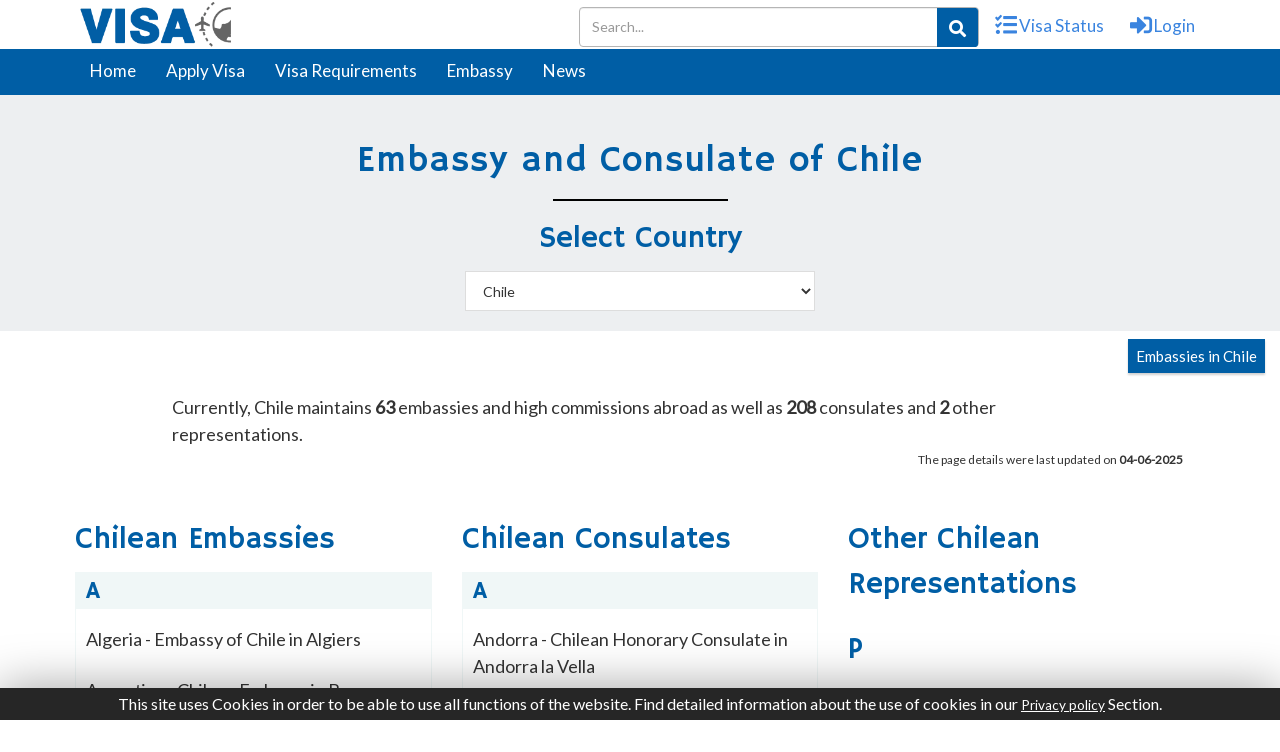

--- FILE ---
content_type: text/html; charset=UTF-8
request_url: https://visa-to-travel.com/embassy-and-consulate-of/chile/
body_size: 22845
content:
<!DOCTYPE html>
<html lang="en">
   <head>
       <meta charset="utf-8">
    <title>Chile Embassies and Chile Consulates & Other Chile Representations world</title>
    <base href="/">  
    <meta name="theme-color" content="#045ea5"/>
    <meta name="viewport" content="width=device-width, initial-scale=1">
    <meta name="description" content="Search for Chile Embassies and Chile Consulates & Other Chile Representations, Chile have 63 embassies/high commissions world-wide and in addition there are 208 consulates and 2 other representations across other countries.">
    <meta name="keywords" content="Chile Embassies, Chile Consulates, Other Chile Representations, Embassies of Chile, All Chile Embassies and Consulate General.">

    <link rel="canonical" href="https://visa-to-travel.com/embassy-and-consulate-of/chile/">
    <link rel="amphtml" href="https://visa-to-travel.com/amp/embassy-and-consulate-of/chile/">


      <link rel="shortcut icon" href="../../assets/images/favicon.ico">
      <link rel="stylesheet" href="https://visa-to-travel.com/page/styles.ef3814798ca0c77a8fba.css">
      <style>#profile_trans{position:absolute;width:90px;left:-10px}#profile_trans   i{font-style:normal}@media (max-width:1200px){#profile_trans{left:-20px}}@media (max-width:600px){#profile_trans{left:-45px}}.lang_select   a{font-size:15px}.lang_select   a:hover{background-color:#f1f1f1;color:#005ea5}.show_pro{display:block!important}#profile_container{display:none!important}</style>
      <style>.scroll{position:fixed;bottom:40px;cursor:pointer;z-index:10;right:30px;width:40px;height:40px;background:#055da5;text-align:center;line-height:40px;border-radius:3px;border:1px solid #3374a9}.scroll   a{display:block;color:#fff;font-size:20px}.resp_d{max-width: 100%; overflow: auto;}.break_word{word-break: break-word;}</style>
      <script type="467af176b5e04a7d1df294a0-text/javascript">
         var site_url = 'https://visa-to-travel.com';
      </script>
      
      <style>.borderColor{border:1px solid red!important}.loader{position:absolute;top:435px;left:600px;width:100px}#page-wrapper   ul   li   a, select{cursor:pointer}.req_select{position:relative}.loader_first{position:absolute;width:24px;right:18px;top:9px}.req_loader{text-align:center}.dataShow{width:50px;text-align:center;top:15px}.datafound{position:relative;font-size:28px;top:-22px}.textareaaddress{display:block;overflow:hidden;padding:2px 7px 4px;width:100%;font-size:14px;margin:2px auto;border:1px solid #b5b5b5;background-color:#fff}.textarea{display:block;overflow:hidden;padding:2px 7px 4px;width:100%;min-height:35px;font-size:14px;margin:2px auto;border:1px solid #b5b5b5;background-color:#fff}.comments{display:block;overflow:hidden;background:#fff;min-height:100px;width:100%;font-size:14px;margin:2px auto;border:1px solid #b5b5b5}.borderCls{border:1px solid red}.user_emabassy label{margin-top: 12px}
          .list_sec{border: 1px solid #f0f7f7;}
     .list_sec h3{background: #f0f7f7;padding: 0 10px;}
     .list_sec ul{padding: 0 10px;}
     .list_sec h3:first-child {margin-top: 0;}
     .main_heading_emby h1 {
    color: #005ea5;
}
      </style>
      <link rel="preload" as="image" href="https://visa-to-travel.com/page/bg.31a3e2d50b9889ab8690.jpg">
      <link href="https://fonts.googleapis.com/css?family=Hammersmith One" rel="stylesheet">
   </head>
   <body data-new-gr-c-s-check-loaded="14.984.0" data-gr-ext-installed="">
      <div  class="main_div">
         


<div class="head" style="">
    <app-header-page _nghost-c1="">
        <header _ngcontent-c1="">
            <div _ngcontent-c1="" class="top_nav">
                <div _ngcontent-c1="" class="container">
                    <div _ngcontent-c1="" class="navbar-left">
                        <h1 _ngcontent-c1="" style="margin:0px;"><a _ngcontent-c1="" routerlink="" title="Home"
                                href="/"><img _ngcontent-c1="" class="img-responsive logo"
                                    src="/assets/images/visacentlogo.png" alt="Visacent" width="165" height="49px"></a>
                        </h1>
                    </div>
                    <div _ngcontent-c1="" class="navbar-right">
                        <ul _ngcontent-c1="" class="top_link">
                            <li _ngcontent-c1="">
                                <div class="search-bar-li" id="search-bar-li">
                                    <input type="text" class="form-control" id="search_input" placeholder="Search...">
                                    <i class="fa fa-search search-icon" id="search_btn"></i>
                                </div>
                            </li>
                            <li _ngcontent-c1=""><a _ngcontent-c1="" class="social-button facebook"
                                    routerlink="visa-status" title="Visa Status" href="/visa-status"><i _ngcontent-c1=""
                                        class="fas fa-tasks" style="width: 22px;height: 22px;"></i><span
                                        _ngcontent-c1="" style="margin-left: 5px;">Visa
                                        Status</span></a></li>
                            <li _ngcontent-c1="" id="login_li"><a _ngcontent-c1="" class="social-button google"
                                    routerlink="login" title="Login" href="/login"><i _ngcontent-c1=""
                                        aria-hidden="true" class="fas fa-sign-in-alt"
                                        style="width: 22px;height: 22px;"></i><span _ngcontent-c1=""
                                        style="margin-left: 5px;">Login</span></a></li>
                            <li _ngcontent-c1="" id="accnt_li" style="position: relative;display: none;">
                                <a _ngcontent-c1="" class="social-button google" id="profile" title="Profile"><i
                                        _ngcontent-c1="" aria-hidden="true" class="fa fa-user"></i><span
                                        _ngcontent-c1="" style="margin-left: 5px;text-transform: capitalize;"
                                        id="luname"></span></a>
                                <div _ngcontent-c1="" class="lang_select" id="profile_trans" style="display: none;"><a
                                        _ngcontent-c1="" class="social-button" routerlink="my-profile/dashboard"
                                        title="Dashboard" href="/my-profile/dashboard"><i
                                            _ngcontent-c1="">Dashboard</i></a><a _ngcontent-c1="" class="social-button"
                                        routerlink="my-profile/update-profile" style="padding-bottom: 10px;"
                                        title="My Profile" href="/my-profile/update-profile"><i _ngcontent-c1="">My
                                            Profile</i></a>
                                    <span _ngcontent-c1="" class="social-button" id="" onclick="if (!window.__cfRLUnblockHandlers) return false; window.location.href='/logout'" style="padding-top:0px;" title="Log Out" data-cf-modified-467af176b5e04a7d1df294a0-=""><i _ngcontent-c1="">Log Out</i></span>
                                </div>
                            </li>
                        </ul>
                    </div>
                </div>
            </div>
        </header>
        <script type="467af176b5e04a7d1df294a0-text/javascript">
            profile_user = JSON.parse(localStorage.getItem('user'));
            if (profile_user != null && profile_user != undefined) {
                document.getElementById('accnt_li').style.display = '';
                document.getElementById('login_li').style.display = 'none';
                document.getElementById('luname').innerHTML = profile_user.name;
                /* $('#accnt_li').show();
                 $('#login_li').hide();*/

            } else {
                document.getElementById('accnt_li').style.display = 'none';
                document.getElementById('login_li').style.display = '';
            }
        </script>
        <div _ngcontent-c1="" class="toggle_bar" style="background-color:#005ea5;">
            <div _ngcontent-c1="" class="container">
                <nav _ngcontent-c1="" class="navbar" style="margin-bottom:0px;">

                    <!-- toggle -->
                    <div _ngcontent-c1="" class="navbar-header">
                        <button class="navbar-toggler" type="button" aria-label="Toggle navigation">
                            <svg width="24" height="24" viewBox="0 0 24 24" fill="none" stroke="white" stroke-width="2">
                                <line x1="3" y1="12" x2="21" y2="12"></line>
                                <line x1="3" y1="6" x2="21" y2="6"></line>
                                <line x1="3" y1="18" x2="21" y2="18"></line>
                            </svg>
                        </button>
                    </div>
                    <!-- end toggle -->

                    <div _ngcontent-c1="" class=" navbar-collapse" id="bs-megadropdown-tabs">
                        <button class="close-btn" aria-label="Close menu">&times;</button>
                        <ul _ngcontent-c1="" class="nav navbar-nav nav_ul">
                            <li _ngcontent-c1="" class="bdr-lne"><a _ngcontent-c1="" class="act " routerlink=""
                                    title="Home" href="/"><i class="fa fa-home hden" aria-hidden="true"></i> Home</a>
                            </li>
                            <li _ngcontent-c1="" class="dropdown  bdr-lne"><a _ngcontent-c1="" routerlink="apply-visa"
                                    title="Apply Visa" href="/apply-visa"><i class="fas fa-pencil-alt hden"></i> Apply
                                    Visa</a></li>
                            <li _ngcontent-c1="" class="dropdown  bdr-lne"><a _ngcontent-c1=""
                                    routerlink="visa-requirements" title="Visa Requirements"
                                    href="/visa-requirements"><i class="fa fa-file hden"></i> Visa Requirements</a></li>
                            <li _ngcontent-c1="" class="dropdown  bdr-lne"><a _ngcontent-c1=""
                                    routerlink="embassy-and-consulate/worldwide" title="Embassy"
                                    href="/embassy-and-consulate/worldwide"><i class="fa fa-building hden"></i>
                                    Embassy</a></li>
                            <li _ngcontent-c1="" class="bdr-lne"><a _ngcontent-c1="" routerlink="news" title="News"
                                    href="/news"><i class="fa fa-newspaper hden"></i> News</a></li>
                        </ul>
                        <div class="nav-actions mbl-icns">
                            <a href="/login" class="nav-link">
                                <i class="fa fa-sign-in-alt sscl-icns" aria-hidden="true"></i> Login
                            </a>
                            <a href="/visa-status" class="nav-link">
                                <i class="fa fa-passport sscl-icns" aria-hidden="true"></i> Visa Status
                            </a>
                        </div>
                    </div>
                </nav>
                <div class="nav-overlay"></div>
            </div>
        </div>
        <div _ngcontent-c1="" class="container">
            <button _ngcontent-c1="" class="btn btn-info btn-lg hidden" data-target="#myModal" data-toggle="modal"
                id="modal_btn" type="button">Open Modal</button>
            <div _ngcontent-c1="" class="modal fade" id="myModal" role="dialog">
                <div _ngcontent-c1="" class="modal-dialog">
                    <div _ngcontent-c1="" class="modal-content"
                        style="position: relative;top: 150px;border-radius: 0px;">
                        <div _ngcontent-c1="" class="modal-body">
                            <h1 _ngcontent-c1="" style="text-align: center;color: #ddd;"><i _ngcontent-c1=""
                                    class="fas fa-smile"></i></h1>
                            <p _ngcontent-c1="" style="text-align: center;color: #005ea5;font-size: 22px;">Your has been
                                successfully Logout.</p>
                        </div>
                        <div _ngcontent-c1="" class="modal-footer" style="text-align: center;display:none;"><button
                                _ngcontent-c1="" class="btn btn-success" data-dismiss="modal" id="modal_btn_cancel"
                                type="button">Cancel</button></div>
                    </div>
                </div>
            </div>
        </div>
        
    </app-header-page>
</div>
<style>.search-btn,#remove_search_box{color:#3a84df;cursor:pointer;padding:12px 12px 14px}.search-btn:hover,#remove_search_box:hover{color:#fff;cursor:pointer;background:#005ea5;padding:12px 12px 14px}.search-bar-li{position:relative}#search_input{height:40px;width:400px}.search-icon{position:absolute;top:1px;right:1px;color:#fff;cursor:pointer;background:#005ea5;padding:12px 12px 10px;border-bottom-right-radius:3px;border-top-right-radius:3px}.top_nav .navbar-right .top_link li a.social-button{min-width:35px;min-height:35px}@media screen and (max-width:870px){#search_input{width:295px}}@media screen and (max-width:754px){#search_input{width:100%}}@media screen and (max-width:700px){#search_input{height:32px;width:calc(100% - 94px);position:absolute;top:58px;left:10px;z-index:9}.search-bar-li{position:unset;display:none}.search-icon{position:absolute;top:60px;right:85px;background:#fff;cursor:pointer;color:#005ea5;padding:6px 12px 5px;border-bottom-right-radius:3px;border-top-right-radius:3px;z-index:9}}@media screen and (max-width:274px){#search_input{height:32px;width:calc(100% - 94px);position:absolute;top:107px;left:10px;z-index:9}.search-icon{position:absolute;top:109px;right:85px;background:#fff;cursor:pointer;color:#005ea5;padding:6px 12px 5px;border-bottom-right-radius:3px;border-top-right-radius:3px;z-index:9}}body.drawer-open{overflow:hidden}.navbar-nav{display:flex;list-style:none;margin:0 auto;padding:0;align-items:center}.nav-item{margin:0 .5rem}.nav-link{text-decoration:none;font-weight:500;padding:1.3rem .9rem;transition:all .3s ease;position:relative;display:block}.nav-actions{display:flex;align-items:center}.nav-actions .nav-link{display:flex;align-items:center}.nav-actions .nav-link img{margin-right:.5rem}.navbar-toggler{display:none;background:0;border:1px solid rgba(0,0,0,0.1);padding:5px 5px 2px 5px;border-radius:.375rem;cursor:pointer}.navbar-toggler:focus{outline:0;box-shadow:0 0 0 3px rgba(66,153,225,0.5)}.close-btn{display:none}.sscl-icns{margin-right:7px;font-size:20px}.mbl-icns{display:none}.cstm-navbar{background:white;padding:1rem 2rem;box-shadow:0 4px 6px -1px rgba(0,0,0,0.1);border-bottom:1px solid rgba(0,0,0,0.05);display:flex;align-items:center;justify-content:space-between;position:relative;margin:0}.navbar-header{display:flex;justify-content:end}.hden{display:none !important}@media(max-width:767px){.navbar-toggler{display:block}.navbar-collapse{position:fixed;top:0;right:-320px;width:320px;height:100vh;background:#005ea5;padding:2rem;transition:right .3s ease !important;z-index:1045;overflow-y:auto}.navbar-collapse.show{right:0}.nav-link{color:white}.navbar-nav{flex-direction:column;margin-top:3rem !important;align-items:flex-start}.nav-item{margin:0;width:100%}.bdr-lne{border-bottom:1px solid rgb(255 255 255 / 7%);width:100%;text-align:left !important}.nav-actions{width:100%}.nav-actions .bdr-lne{justify-content:flex-start;padding:1rem;border-bottom:1px solid rgb(255 255 255 / 7%)}.close-btn{display:block;position:absolute;top:10px;right:10px;background:0;border:0;color:#fff;font-size:35px;width:40px;height:40px;border-radius:50%;cursor:pointer;z-index:1046}.navbar-nav>li>a{line-height:40px}.mbl-icns{display:flex}.nav-overlay{position:fixed;top:0;left:0;width:100%;height:100%;background:rgba(0,0,0,0.3);backdrop-filter:blur(4px);opacity:0;visibility:hidden;transition:all .3s ease;z-index:1044}.nav-overlay.show{opacity:1;visibility:visible}.navbar-collapse.show{opacity:1;visibility:visible}.hden{display:inline-block !important;font-size:16px;margin-right:8px}}</style>

<!-- js toogle -->
<script type="467af176b5e04a7d1df294a0-text/javascript">
    document.addEventListener('DOMContentLoaded', function () {
        
        const navCollapse = document.querySelector('.navbar-collapse');
        const overlay = document.querySelector('.nav-overlay');
        const toggler = document.querySelector('.navbar-toggler');
        const closeBtn = document.querySelector('.close-btn');
        
        const body = document.body;
    
        function openNav() {
            navCollapse.classList.add('show');
            overlay.classList.add('show');
            body.classList.add('drawer-open'); // Ensures navbar background is fixed
        }
    
        function closeNav() {
            navCollapse.classList.remove('show');
            overlay.classList.remove('show');
            body.classList.remove('drawer-open');
        }
    
        toggler.addEventListener('click', function (e) {
            e.preventDefault();
            openNav();
        });
    
        closeBtn.addEventListener('click', function (e) {
            e.preventDefault();
            closeNav();
        });
    
        overlay.addEventListener('click', function (e) {
            e.preventDefault();
            closeNav();
        });
    
        window.addEventListener('resize', function () {
            if (window.innerWidth > 767) {
                closeNav();
            }
        });
    
        document.addEventListener('keydown', function (e) {
            if (e.key === 'Escape' && navCollapse.classList.contains('show')) {
                closeNav();
            }
        });
    
    });
    
</script>
<!-- end js toogle -->         <div  class="mid" >
           <app-embassies _nghost-c6="">
              
                         <section _ngcontent-c6="" style="padding: 0px;">
                 
                     <div _ngcontent-c6="" class="section_20" style="background: #edeff1;">
                        <div _ngcontent-c6="" class="container">
                           <div _ngcontent-c6="" class="main_heading main_heading_emby text-center">
                              <h1 _ngcontent-c6="" style="text-transform: initial!important;">Embassy and Consulate of Chile </h1>
                              <span _ngcontent-c6="" style=" margin-bottom:0px; background-color: #000000;"></span>
                           </div>
                           <div _ngcontent-c6="" class="row">
                              <div _ngcontent-c6="" class="col-md-12 col-sm-12">
                                 <div _ngcontent-c6="" class="drop_container drop_container2">
                                    <h2 _ngcontent-c6="" style="margin-bottom:10px;margin-top:15px;font-family:'Hammersmith One'">Select Country</h2>
                                    <form _ngcontent-c6="" novalidate="" class="ng-untouched ng-pristine ng-valid">
                                       <select _ngcontent-c6="" class="enable_white" name="change_id" onchange="if (!window.__cfRLUnblockHandlers) return false; changeCountry(this)" style="border: 1px solid #ddd;" data-cf-modified-467af176b5e04a7d1df294a0-="">
                                          <option _ngcontent-c6="" value="australia">Austraila</option>
                                          <option _ngcontent-c6="" value="china">China</option>
                                          <option _ngcontent-c6="" value="canada">Canada</option>
                                          <option _ngcontent-c6="" value="india">India</option>
                                          <option _ngcontent-c6="" value="united-kingdom">United Kingdom</option>
                                          <option _ngcontent-c6="" value="united-states-of-america">United States</option>
                                          <option _ngcontent-c6="" disabled="">-----------</option>
                                          <!---->
                                          <option _ngcontent-c6="" value="abkhazia" >Abkhazia</option><option _ngcontent-c6="" value="aland-islands" >Aland Islands</option><option _ngcontent-c6="" value="albania" >Albania</option><option _ngcontent-c6="" value="algeria" >Algeria</option><option _ngcontent-c6="" value="american-samoa" >American Samoa</option><option _ngcontent-c6="" value="andorra" >Andorra</option><option _ngcontent-c6="" value="angola" >Angola</option><option _ngcontent-c6="" value="anguilla" >Anguilla</option><option _ngcontent-c6="" value="antarctica" >Antarctica</option><option _ngcontent-c6="" value="antigua-and-barbuda" >Antigua and Barbuda</option><option _ngcontent-c6="" value="argentina" >Argentina</option><option _ngcontent-c6="" value="armenia" >Armenia</option><option _ngcontent-c6="" value="aruba" >Aruba</option><option _ngcontent-c6="" value="australia" >Australia</option><option _ngcontent-c6="" value="austria" >Austria</option><option _ngcontent-c6="" value="azerbaijan" >Azerbaijan</option><option _ngcontent-c6="" value="bahamas" >Bahamas</option><option _ngcontent-c6="" value="bahrain" >Bahrain</option><option _ngcontent-c6="" value="bangladesh" >Bangladesh</option><option _ngcontent-c6="" value="barbados" >Barbados</option><option _ngcontent-c6="" value="belarus" >Belarus</option><option _ngcontent-c6="" value="belgium" >Belgium</option><option _ngcontent-c6="" value="belize" >Belize</option><option _ngcontent-c6="" value="benin" >Benin</option><option _ngcontent-c6="" value="bermuda" >Bermuda</option><option _ngcontent-c6="" value="bhutan" >Bhutan</option><option _ngcontent-c6="" value="bolivia" >Bolivia</option><option _ngcontent-c6="" value="bonaire" >Bonaire</option><option _ngcontent-c6="" value="bosnia-and-herzegovina" >Bosnia and Herzegovina</option><option _ngcontent-c6="" value="botswana" >Botswana</option><option _ngcontent-c6="" value="bouvet-island" >Bouvet Island</option><option _ngcontent-c6="" value="brazil" >Brazil</option><option _ngcontent-c6="" value="british-indian-ocean-territory" >British Indian Ocean Territory</option><option _ngcontent-c6="" value="british-virgin-islands" >British Virgin Islands</option><option _ngcontent-c6="" value="brunei" >Brunei</option><option _ngcontent-c6="" value="bulgaria" >Bulgaria</option><option _ngcontent-c6="" value="burkina-faso" >Burkina Faso</option><option _ngcontent-c6="" value="burundi" >Burundi</option><option _ngcontent-c6="" value="cambodia" >Cambodia</option><option _ngcontent-c6="" value="cameroon" >Cameroon</option><option _ngcontent-c6="" value="canada" >Canada</option><option _ngcontent-c6="" value="cape-verde" >Cape Verde</option><option _ngcontent-c6="" value="cayman-islands" >Cayman Islands</option><option _ngcontent-c6="" value="chile" selected>Chile</option><option _ngcontent-c6="" value="china" >China</option><option _ngcontent-c6="" value="christmas-island" >Christmas Island</option><option _ngcontent-c6="" value="cocos-keeling-islands" >Cocos (Keeling) Islands</option><option _ngcontent-c6="" value="colombia" >Colombia</option><option _ngcontent-c6="" value="comoros" >Comoros</option><option _ngcontent-c6="" value="congo-democratic-republic-of-the" >Congo, Democratic Republic of the</option><option _ngcontent-c6="" value="cook-islands" >Cook Islands</option><option _ngcontent-c6="" value="costa-rica" >Costa Rica</option><option _ngcontent-c6="" value="cote-divoire" >Cote d'Ivoire</option><option _ngcontent-c6="" value="croatia" >Croatia</option><option _ngcontent-c6="" value="curacao" >Curacao</option><option _ngcontent-c6="" value="cyprus" >Cyprus</option><option _ngcontent-c6="" value="czech-republic" >Czech Republic</option><option _ngcontent-c6="" value="denmark" >Denmark</option><option _ngcontent-c6="" value="djibouti" >Djibouti</option><option _ngcontent-c6="" value="dominica" >Dominica</option><option _ngcontent-c6="" value="dominican-republic" >Dominican Republic</option><option _ngcontent-c6="" value="ecuador" >Ecuador</option><option _ngcontent-c6="" value="egypt" >Egypt</option><option _ngcontent-c6="" value="el-salvador" >El Salvador</option><option _ngcontent-c6="" value="equatorial-guinea" >Equatorial Guinea</option><option _ngcontent-c6="" value="estonia" >Estonia</option><option _ngcontent-c6="" value="ethiopia" >Ethiopia</option><option _ngcontent-c6="" value="falkland-islands-islas-malvinas" >Falkland Islands (Islas Malvinas)</option><option _ngcontent-c6="" value="faroe-islands" >Faroe Islands</option><option _ngcontent-c6="" value="fiji" >Fiji</option><option _ngcontent-c6="" value="finland" >Finland</option><option _ngcontent-c6="" value="france" >France</option><option _ngcontent-c6="" value="french-guiana" >French Guiana</option><option _ngcontent-c6="" value="french-polynesia" >French Polynesia</option><option _ngcontent-c6="" value="french-southern-territories" >French Southern Territories</option><option _ngcontent-c6="" value="gabon" >Gabon</option><option _ngcontent-c6="" value="gambia" >Gambia</option><option _ngcontent-c6="" value="georgia" >Georgia</option><option _ngcontent-c6="" value="germany" >Germany</option><option _ngcontent-c6="" value="ghana" >Ghana</option><option _ngcontent-c6="" value="gibraltar" >Gibraltar</option><option _ngcontent-c6="" value="greece" >Greece</option><option _ngcontent-c6="" value="greenland" >Greenland</option><option _ngcontent-c6="" value="grenada" >Grenada</option><option _ngcontent-c6="" value="guadeloupe" >Guadeloupe</option><option _ngcontent-c6="" value="guam" >Guam</option><option _ngcontent-c6="" value="guatemala" >Guatemala</option><option _ngcontent-c6="" value="guernsey" >Guernsey</option><option _ngcontent-c6="" value="guinea" >Guinea</option><option _ngcontent-c6="" value="guinea-bissau" >Guinea-Bissau</option><option _ngcontent-c6="" value="guyana" >Guyana</option><option _ngcontent-c6="" value="haiti" >Haiti</option><option _ngcontent-c6="" value="heard-island-and-mcdonald-islands" >Heard Island and McDonald Islands</option><option _ngcontent-c6="" value="honduras" >Honduras</option><option _ngcontent-c6="" value="hong-kong" >Hong Kong</option><option _ngcontent-c6="" value="hungary" >Hungary</option><option _ngcontent-c6="" value="iceland" >Iceland</option><option _ngcontent-c6="" value="india" >India</option><option _ngcontent-c6="" value="indonesia" >Indonesia</option><option _ngcontent-c6="" value="ireland" >Ireland</option><option _ngcontent-c6="" value="isle-of-man" >Isle of Man</option><option _ngcontent-c6="" value="israel" >Israel</option><option _ngcontent-c6="" value="italy" >Italy</option><option _ngcontent-c6="" value="jamaica" >Jamaica</option><option _ngcontent-c6="" value="japan" >Japan</option><option _ngcontent-c6="" value="jersey" >Jersey</option><option _ngcontent-c6="" value="jordan" >Jordan</option><option _ngcontent-c6="" value="kazakhstan" >Kazakhstan</option><option _ngcontent-c6="" value="kenya" >Kenya</option><option _ngcontent-c6="" value="kiribati" >Kiribati</option><option _ngcontent-c6="" value="korea-republic-of-south" >Korea, Republic of (South)</option><option _ngcontent-c6="" value="kosovo" >Kosovo</option><option _ngcontent-c6="" value="kuwait" >Kuwait</option><option _ngcontent-c6="" value="kyrgyzstan" >Kyrgyzstan</option><option _ngcontent-c6="" value="laos" >Laos</option><option _ngcontent-c6="" value="latvia" >Latvia</option><option _ngcontent-c6="" value="lebanon" >Lebanon</option><option _ngcontent-c6="" value="lesotho" >Lesotho</option><option _ngcontent-c6="" value="liberia" >Liberia</option><option _ngcontent-c6="" value="libya" >Libya</option><option _ngcontent-c6="" value="liechtenstein" >Liechtenstein</option><option _ngcontent-c6="" value="lithuania" >Lithuania</option><option _ngcontent-c6="" value="luxembourg" >Luxembourg</option><option _ngcontent-c6="" value="macau" >Macau</option><option _ngcontent-c6="" value="macedonia-republic-of" >Macedonia, Republic of</option><option _ngcontent-c6="" value="madagascar" >Madagascar</option><option _ngcontent-c6="" value="malawi" >Malawi</option><option _ngcontent-c6="" value="malaysia" >Malaysia</option><option _ngcontent-c6="" value="maldives" >Maldives</option><option _ngcontent-c6="" value="malta" >Malta</option><option _ngcontent-c6="" value="marshall-islands" >Marshall Islands</option><option _ngcontent-c6="" value="martinique" >Martinique</option><option _ngcontent-c6="" value="mauritania" >Mauritania</option><option _ngcontent-c6="" value="mauritius" >Mauritius</option><option _ngcontent-c6="" value="mayotte" >Mayotte</option><option _ngcontent-c6="" value="mexico" >Mexico</option><option _ngcontent-c6="" value="micronesia-federated-states-of" >Micronesia, Federated States of</option><option _ngcontent-c6="" value="moldova" >Moldova</option><option _ngcontent-c6="" value="monaco" >Monaco</option><option _ngcontent-c6="" value="mongolia" >Mongolia</option><option _ngcontent-c6="" value="montenegro" >Montenegro</option><option _ngcontent-c6="" value="montserrat" >Montserrat</option><option _ngcontent-c6="" value="morocco" >Morocco</option><option _ngcontent-c6="" value="mozambique" >Mozambique</option><option _ngcontent-c6="" value="myanmar" >Myanmar</option><option _ngcontent-c6="" value="nagorno-karabakh" >Nagorno-Karabakh</option><option _ngcontent-c6="" value="namibia" >Namibia</option><option _ngcontent-c6="" value="nauru" >Nauru</option><option _ngcontent-c6="" value="nepal" >Nepal</option><option _ngcontent-c6="" value="netherlands" >Netherlands</option><option _ngcontent-c6="" value="new-caledonia" >New Caledonia</option><option _ngcontent-c6="" value="new-zealand" >New Zealand</option><option _ngcontent-c6="" value="nicaragua" >Nicaragua</option><option _ngcontent-c6="" value="niger" >Niger</option><option _ngcontent-c6="" value="nigeria" >Nigeria</option><option _ngcontent-c6="" value="niue" >Niue</option><option _ngcontent-c6="" value="norfolk-island" >Norfolk Island</option><option _ngcontent-c6="" value="northern-cyprus" >Northern Cyprus</option><option _ngcontent-c6="" value="northern-mariana-islands" >Northern Mariana Islands</option><option _ngcontent-c6="" value="norway" >Norway</option><option _ngcontent-c6="" value="oman" >Oman</option><option _ngcontent-c6="" value="pakistan" >Pakistan</option><option _ngcontent-c6="" value="palau" >Palau</option><option _ngcontent-c6="" value="panama" >Panama</option><option _ngcontent-c6="" value="papua-new-guinea" >Papua New Guinea</option><option _ngcontent-c6="" value="paraguay" >Paraguay</option><option _ngcontent-c6="" value="peru" >Peru</option><option _ngcontent-c6="" value="philippines" >Philippines</option><option _ngcontent-c6="" value="pitcairn" >Pitcairn</option><option _ngcontent-c6="" value="poland" >Poland</option><option _ngcontent-c6="" value="portugal" >Portugal</option><option _ngcontent-c6="" value="puerto-rico" >Puerto Rico</option><option _ngcontent-c6="" value="qatar" >Qatar</option><option _ngcontent-c6="" value="reunion" >Reunion</option><option _ngcontent-c6="" value="romania" >Romania</option><option _ngcontent-c6="" value="russia" >Russia</option><option _ngcontent-c6="" value="rwanda" >Rwanda</option><option _ngcontent-c6="" value="sahrawi-arab-democratic-republic" >Sahrawi Arab Democratic Republic</option><option _ngcontent-c6="" value="saint-barthelemy" >Saint Barthelemy</option><option _ngcontent-c6="" value="saint-helena-ascension-and-tristan-da-cunha" >Saint Helena, Ascension and Tristan da Cunha</option><option _ngcontent-c6="" value="saint-kitts-and-nevis" >Saint Kitts and Nevis</option><option _ngcontent-c6="" value="saint-lucia" >Saint Lucia</option><option _ngcontent-c6="" value="saint-martin" >Saint Martin</option><option _ngcontent-c6="" value="saint-pierre-and-miquelon" >Saint Pierre and Miquelon</option><option _ngcontent-c6="" value="saint-vincent-and-the-grenadines" >Saint Vincent and the Grenadines</option><option _ngcontent-c6="" value="samoa" >Samoa</option><option _ngcontent-c6="" value="san-marino" >San Marino</option><option _ngcontent-c6="" value="sao-tome-and-principe" >Sao Tome and Principe</option><option _ngcontent-c6="" value="saudi-arabia" >Saudi Arabia</option><option _ngcontent-c6="" value="senegal" >Senegal</option><option _ngcontent-c6="" value="serbia" >Serbia</option><option _ngcontent-c6="" value="seychelles" >Seychelles</option><option _ngcontent-c6="" value="sierra-leone" >Sierra Leone</option><option _ngcontent-c6="" value="singapore" >Singapore</option><option _ngcontent-c6="" value="sint-maarten" >Sint Maarten</option><option _ngcontent-c6="" value="slovakia" >Slovakia</option><option _ngcontent-c6="" value="slovenia" >Slovenia</option><option _ngcontent-c6="" value="solomon-islands" >Solomon Islands</option><option _ngcontent-c6="" value="south-africa" >South Africa</option><option _ngcontent-c6="" value="south-georgia-and-the-south-sandwich-islands" >South Georgia and the South Sandwich Islands</option><option _ngcontent-c6="" value="south-ossetia" >South Ossetia</option><option _ngcontent-c6="" value="spain" >Spain</option><option _ngcontent-c6="" value="sri-lanka" >Sri Lanka</option><option _ngcontent-c6="" value="suriname" >Suriname</option><option _ngcontent-c6="" value="svalbard-and-jan-mayen" >Svalbard and Jan Mayen</option><option _ngcontent-c6="" value="swaziland" >Swaziland</option><option _ngcontent-c6="" value="sweden" >Sweden</option><option _ngcontent-c6="" value="switzerland" >Switzerland</option><option _ngcontent-c6="" value="taiwan" >Taiwan</option><option _ngcontent-c6="" value="tajikistan" >Tajikistan</option><option _ngcontent-c6="" value="tanzania" >Tanzania</option><option _ngcontent-c6="" value="thailand" >Thailand</option><option _ngcontent-c6="" value="timor-leste" >Timor-Leste</option><option _ngcontent-c6="" value="togo" >Togo</option><option _ngcontent-c6="" value="tokelau" >Tokelau</option><option _ngcontent-c6="" value="tonga" >Tonga</option><option _ngcontent-c6="" value="transnistria" >Transnistria</option><option _ngcontent-c6="" value="trinidad-and-tobago" >Trinidad and Tobago</option><option _ngcontent-c6="" value="tunisia" >Tunisia</option><option _ngcontent-c6="" value="turkey" >Turkey</option><option _ngcontent-c6="" value="turkmenistan" >Turkmenistan</option><option _ngcontent-c6="" value="turks-and-caicos-islands" >Turks and Caicos Islands</option><option _ngcontent-c6="" value="tuvalu" >Tuvalu</option><option _ngcontent-c6="" value="uganda" >Uganda</option><option _ngcontent-c6="" value="united-arab-emirates" >United Arab Emirates</option><option _ngcontent-c6="" value="united-kingdom" >United Kingdom</option><option _ngcontent-c6="" value="united-states-minor-outlying-islands" >United States Minor Outlying Islands</option><option _ngcontent-c6="" value="united-states-of-america" >United States of America</option><option _ngcontent-c6="" value="uruguay" >Uruguay</option><option _ngcontent-c6="" value="us-virgin-islands" >US Virgin Islands</option><option _ngcontent-c6="" value="vanuatu" >Vanuatu</option><option _ngcontent-c6="" value="vatican-city-holy-see" >Vatican City (Holy See)</option><option _ngcontent-c6="" value="vietnam" >Vietnam</option><option _ngcontent-c6="" value="wallis-and-futuna" >Wallis and Futuna</option><option _ngcontent-c6="" value="western-sahara" >Western Sahara</option><option _ngcontent-c6="" value="zambia" >Zambia</option><option _ngcontent-c6="" value="zimbabwe" >Zimbabwe</option>                                       </select>
                                    </form>
                                 </div>
                              </div>
                           </div>
                        </div>
                     </div>
             
                   <div _ngcontent-c6="" class="emb_btn_d"><a _ngcontent-c6="" class="my_btn" href="/embassy-and-consulate-in/chile/">Embassies in Chile</a></div>
                  <br _ngcontent-c6=""><!---->
            
              
                 
                  <div _ngcontent-c6="" class="container">
                     <div _ngcontent-c6="" class="row">
                         <div style="font-size: 18px;" class="col-md-10 col-md-offset-1">
                          Currently, Chile maintains <strong>63</strong> embassies and high commissions abroad as well as <strong>208</strong> consulates and <strong>2</strong> other representations. 
                        </div><p style="font-size: 12px;position: relative;top: 3px;float: right;left: -37px;">The page details were last updated on <strong>04-06-2025</strong></p>
                     </div>
                  </div>
                  <br _ngcontent-c6="">
                  <div _ngcontent-c6="" class="container pg_" id="page-wrapper">
                     <section _ngcontent-c6="" style="padding:0px;">
                        <div _ngcontent-c6="" class="row emb_in_row">
                           <!---->
                                                      <div _ngcontent-c6="" class="col-md-4 col-sm-6 col-xs-6">
                              <h2 _ngcontent-c6="">Chilean Embassies</h2>
                              <div class="list_sec">
                              <!---->
                              
                              <h3><span>A</span></h3><ul class="emb_in aaa">
                                             <li ><a title="Algeria -  Embassy of Chile in Algiers " href="https://visa-to-travel.com/embassy/chile-in-algiers-algeria/">Algeria -  Embassy of Chile in Algiers </a></li>
                                          </ul><ul class="emb_in aaa">
                                             <li ><a title="Argentina -                Chilean   Embassy  in Buenos Aires               " href="https://visa-to-travel.com/embassy/chilean-in-buenos-aires-argentina/">Argentina -                Chilean   Embassy  in Buenos Aires               </a></li>
                                          </ul><ul class="emb_in aaa">
                                             <li ><a title="Australia -    Embassy of Chile in Canberra   " href="https://visa-to-travel.com/embassy/chile-in-canberra-australia/">Australia -    Embassy of Chile in Canberra   </a></li>
                                          </ul><ul class="emb_in aaa">
                                             <li ><a title="Austria -    Chilean   Embassy  in Vienna   " href="https://visa-to-travel.com/embassy/chilean-in-vienna-austria/">Austria -    Chilean   Embassy  in Vienna   </a></li>
                                          </ul><h3><span>B</span></h3><ul class="emb_in aaa">
                                             <li ><a title="Belgium -    Embassy of Chile in Brussels   " href="https://visa-to-travel.com/embassy/chile-in-brussels-belgium/">Belgium -    Embassy of Chile in Brussels   </a></li>
                                          </ul><ul class="emb_in aaa">
                                             <li ><a title="Brazil -              Chilean   Embassy  in Brasilia             " href="https://visa-to-travel.com/embassy/chilean-in-brasilia-brazil/">Brazil -              Chilean   Embassy  in Brasilia             </a></li>
                                          </ul><h3><span>C</span></h3><ul class="emb_in aaa">
                                             <li ><a title="Canada -          Chilean   Embassy  in Ottawa         " href="https://visa-to-travel.com/embassy/chilean-in-ottawa-canada/">Canada -          Chilean   Embassy  in Ottawa         </a></li>
                                          </ul><ul class="emb_in aaa">
                                             <li ><a title="China -    Chilean   Embassy  in Beijing   " href="https://visa-to-travel.com/embassy/chilean-in-beijing-china/">China -    Chilean   Embassy  in Beijing   </a></li>
                                          </ul><ul class="emb_in aaa">
                                             <li ><a title="Colombia -      Chilean   Embassy  in Bogota     " href="https://visa-to-travel.com/embassy/chilean-in-bogota-colombia/">Colombia -      Chilean   Embassy  in Bogota     </a></li>
                                          </ul><ul class="emb_in aaa">
                                             <li ><a title="Costa Rica -  Chilean   Embassy  in San Jose " href="https://visa-to-travel.com/embassy/chilean-in-san-jose-costa-rica/">Costa Rica -  Chilean   Embassy  in San Jose </a></li>
                                          </ul><ul class="emb_in aaa">
                                             <li ><a title="Croatia -   Chilean   Embassy  in Zagreb  " href="https://visa-to-travel.com/embassy/chilean-in-zagreb-croatia/">Croatia -   Chilean   Embassy  in Zagreb  </a></li>
                                          </ul><ul class="emb_in aaa">
                                             <li ><a title="Czech Republic -  Chilean   Embassy  in Prague " href="https://visa-to-travel.com/embassy/chilean-in-prague-czech-republic/">Czech Republic -  Chilean   Embassy  in Prague </a></li>
                                          </ul><h3><span>D</span></h3><ul class="emb_in aaa">
                                             <li ><a title="Denmark -     Chilean   Embassy  in Copenhagen    " href="https://visa-to-travel.com/embassy/chilean-in-copenhagen-denmark/">Denmark -     Chilean   Embassy  in Copenhagen    </a></li>
                                          </ul><ul class="emb_in aaa">
                                             <li ><a title="Dominican Republic -   Chilean   Embassy  in Santo Domingo  " href="https://visa-to-travel.com/embassy/chilean-in-santo-domingo-dominican-republic/">Dominican Republic -   Chilean   Embassy  in Santo Domingo  </a></li>
                                          </ul><h3><span>E</span></h3><ul class="emb_in aaa">
                                             <li ><a title="Ecuador -         Embassy of Chile in Quito        " href="https://visa-to-travel.com/embassy/chile-in-quito-ecuador/">Ecuador -         Embassy of Chile in Quito        </a></li>
                                          </ul><ul class="emb_in aaa">
                                             <li ><a title="Egypt -       Embassy of Chile in Cairo      " href="https://visa-to-travel.com/embassy/chile-in-cairo-egypt/">Egypt -       Embassy of Chile in Cairo      </a></li>
                                          </ul><ul class="emb_in aaa">
                                             <li ><a title="El Salvador -  Chilean   Embassy  in San Salvador " href="https://visa-to-travel.com/embassy/chilean-embassy-in-san-salvador-el-salvador/">El Salvador -  Chilean   Embassy  in San Salvador </a></li>
                                          </ul><ul class="emb_in aaa">
                                             <li ><a title="Ethiopia -   Chilean   Embassy  in Addis Ababa  " href="https://visa-to-travel.com/embassy/chilean-in-addis-ababa-ethiopia/">Ethiopia -   Chilean   Embassy  in Addis Ababa  </a></li>
                                          </ul><h3><span>F</span></h3><ul class="emb_in aaa">
                                             <li ><a title="Finland -      Chilean   Embassy  in Helsinki     " href="https://visa-to-travel.com/embassy/chilean-in-helsinki-finland/">Finland -      Chilean   Embassy  in Helsinki     </a></li>
                                          </ul><ul class="emb_in aaa">
                                             <li ><a title="France -        Chilean   Embassy  in Paris       " href="https://visa-to-travel.com/embassy/chilean-in-paris-france/">France -        Chilean   Embassy  in Paris       </a></li>
                                          </ul><h3><span>G</span></h3><ul class="emb_in aaa">
                                             <li ><a title="Germany -       Embassy of Chile in Berlin      " href="https://visa-to-travel.com/embassy/chile-in-berlin-germany/">Germany -       Embassy of Chile in Berlin      </a></li>
                                          </ul><ul class="emb_in aaa">
                                             <li ><a title="Ghana -  Chilean   Embassy  in Accra " href="https://visa-to-travel.com/embassy/chilean-embassy-in-accra-ghana/">Ghana -  Chilean   Embassy  in Accra </a></li>
                                          </ul><ul class="emb_in aaa">
                                             <li ><a title="Greece -       Embassy of Chile in Athens      " href="https://visa-to-travel.com/embassy/chile-in-athens-greece/">Greece -       Embassy of Chile in Athens      </a></li>
                                          </ul><ul class="emb_in aaa">
                                             <li ><a title="Guatemala -  Chilean   Embassy  in Guatemala City " href="https://visa-to-travel.com/embassy/chilean-embassy-in-guatemala-city-guatemala/">Guatemala -  Chilean   Embassy  in Guatemala City </a></li>
                                          </ul><ul class="emb_in aaa">
                                             <li ><a title="Guyana -  Chilean   Embassy  in Georgetown " href="https://visa-to-travel.com/embassy/chilean-embassy-in-georgetown-guyana/">Guyana -  Chilean   Embassy  in Georgetown </a></li>
                                          </ul><h3><span>H</span></h3><ul class="emb_in aaa">
                                             <li ><a title="Honduras -   Embassy of Chile in Tegucigalpa  " href="https://visa-to-travel.com/embassy/chile-in-tegucigalpa-honduras/">Honduras -   Embassy of Chile in Tegucigalpa  </a></li>
                                          </ul><ul class="emb_in aaa">
                                             <li ><a title="Hungary -  Embassy of Chile in Budapest " href="https://visa-to-travel.com/embassy/chile-in-budapest-hungary/">Hungary -  Embassy of Chile in Budapest </a></li>
                                          </ul><h3><span>I</span></h3><ul class="emb_in aaa">
                                             <li ><a title="India -   Embassy of Chile in New Delhi  " href="https://visa-to-travel.com/embassy/chile-in-new-delhi-india/">India -   Embassy of Chile in New Delhi  </a></li>
                                          </ul><ul class="emb_in aaa">
                                             <li ><a title="Indonesia -   Embassy of Chile in Jakarta  " href="https://visa-to-travel.com/embassy/chile-in-jakarta-indonesia/">Indonesia -   Embassy of Chile in Jakarta  </a></li>
                                          </ul><ul class="emb_in aaa">
                                             <li ><a title="Ireland -  Chilean   Embassy  in Dublin " href="https://visa-to-travel.com/embassy/chilean-embassy-in-dublin-ireland/">Ireland -  Chilean   Embassy  in Dublin </a></li>
                                          </ul><ul class="emb_in aaa">
                                             <li ><a title="Italy -    Embassy of Chile in Rome   " href="https://visa-to-travel.com/embassy/chile-in-rome-italy/">Italy -    Embassy of Chile in Rome   </a></li>
                                          </ul><h3><span>J</span></h3><ul class="emb_in aaa">
                                             <li ><a title="Jamaica -  Chilean   Embassy  in Kingston " href="https://visa-to-travel.com/embassy/chilean-embassy-in-kingston-jamaica/">Jamaica -  Chilean   Embassy  in Kingston </a></li>
                                          </ul><ul class="emb_in aaa">
                                             <li ><a title="Japan -            Embassy of Chile in Tokyo           " href="https://visa-to-travel.com/embassy/chile-in-tokyo-japan/">Japan -            Embassy of Chile in Tokyo           </a></li>
                                          </ul><ul class="emb_in aaa">
                                             <li ><a title="Jordan -  Embassy of Chile in Amman " href="https://visa-to-travel.com/embassy/chile-in-amman-jordan/">Jordan -  Embassy of Chile in Amman </a></li>
                                          </ul><h3><span>K</span></h3><ul class="emb_in aaa">
                                             <li ><a title="Kenya -   Embassy of Chile in Nairobi  " href="https://visa-to-travel.com/embassy/chile-in-nairobi-kenya/">Kenya -   Embassy of Chile in Nairobi  </a></li>
                                          </ul><h3><span>L</span></h3><ul class="emb_in aaa">
                                             <li ><a title="Lebanon -   Embassy of Chile in Beirut  " href="https://visa-to-travel.com/embassy/chile-in-beirut-lebanon/">Lebanon -   Embassy of Chile in Beirut  </a></li>
                                          </ul><h3><span>M</span></h3><ul class="emb_in aaa">
                                             <li ><a title="Malaysia -   Chilean   Embassy  in Kuala Lumpur  " href="https://visa-to-travel.com/embassy/chilean-in-kuala-lumpur-malaysia/">Malaysia -   Chilean   Embassy  in Kuala Lumpur  </a></li>
                                          </ul><ul class="emb_in aaa">
                                             <li ><a title="Mexico -     Chilean   Embassy  in Mexico City    " href="https://visa-to-travel.com/embassy/chilean-in-mexico-city-mexico/">Mexico -     Chilean   Embassy  in Mexico City    </a></li>
                                          </ul><ul class="emb_in aaa">
                                             <li ><a title="Morocco -         Embassy of Chile in Rabat        " href="https://visa-to-travel.com/embassy/chile-in-rabat-morocco/">Morocco -         Embassy of Chile in Rabat        </a></li>
                                          </ul><h3><span>N</span></h3><ul class="emb_in aaa">
                                             <li ><a title="Netherlands -    Embassy of Chile in The Hague   " href="https://visa-to-travel.com/embassy/chile-in-the-hague-netherlands/">Netherlands -    Embassy of Chile in The Hague   </a></li>
                                          </ul><ul class="emb_in aaa">
                                             <li ><a title="New Zealand -       Embassy of Chile in Wellington      " href="https://visa-to-travel.com/embassy/chile-in-wellington-new-zealand/">New Zealand -       Embassy of Chile in Wellington      </a></li>
                                          </ul><ul class="emb_in aaa">
                                             <li ><a title="Nicaragua -  Embassy of Chile in Managua " href="https://visa-to-travel.com/embassy/chile-in-managua-nicaragua/">Nicaragua -  Embassy of Chile in Managua </a></li>
                                          </ul><ul class="emb_in aaa">
                                             <li ><a title="Norway -    Embassy of Chile in Oslo   " href="https://visa-to-travel.com/embassy/chile-in-oslo-norway/">Norway -    Embassy of Chile in Oslo   </a></li>
                                          </ul><h3><span>P</span></h3><ul class="emb_in aaa">
                                             <li ><a title="Panama -  Chilean   Embassy  in Panama City " href="https://visa-to-travel.com/embassy/chilean-embassy-in-panama-city-panama/">Panama -  Chilean   Embassy  in Panama City </a></li>
                                          </ul><ul class="emb_in aaa">
                                             <li ><a title="Paraguay -    Chilean   Embassy  in Asuncion   " href="https://visa-to-travel.com/embassy/chilean-in-asuncion-paraguay/">Paraguay -    Chilean   Embassy  in Asuncion   </a></li>
                                          </ul><ul class="emb_in aaa">
                                             <li ><a title="Peru -   Chilean   Embassy  in Lima  " href="https://visa-to-travel.com/embassy/chilean-in-lima-peru/">Peru -   Chilean   Embassy  in Lima  </a></li>
                                          </ul><ul class="emb_in aaa">
                                             <li ><a title="Poland -     Chilean   Embassy  in Warsaw    " href="https://visa-to-travel.com/embassy/chilean-embassy-in-warsaw-poland/">Poland -     Chilean   Embassy  in Warsaw    </a></li>
                                          </ul><ul class="emb_in aaa">
                                             <li ><a title="Portugal -   Embassy of Chile in Lisbon  " href="https://visa-to-travel.com/embassy/chile-in-lisbon-portugal/">Portugal -   Embassy of Chile in Lisbon  </a></li>
                                          </ul><h3><span>R</span></h3><ul class="emb_in aaa">
                                             <li ><a title="Romania -     Embassy of Chile in Bucharest    " href="https://visa-to-travel.com/embassy/chile-in-bucharest-romania/">Romania -     Embassy of Chile in Bucharest    </a></li>
                                          </ul><ul class="emb_in aaa">
                                             <li ><a title="Russia -        Chilean   Embassy  in Moscow       " href="https://visa-to-travel.com/embassy/chilean-embassy-in-moscow-russia/">Russia -        Chilean   Embassy  in Moscow       </a></li>
                                          </ul><h3><span>S</span></h3><ul class="emb_in aaa">
                                             <li ><a title="Singapore -   Embassy of Chile in Singapore  " href="https://visa-to-travel.com/embassy/chile-in-singapore-singapore/">Singapore -   Embassy of Chile in Singapore  </a></li>
                                          </ul><ul class="emb_in aaa">
                                             <li ><a title="South Africa -          Embassy of Chile in Pretoria         " href="https://visa-to-travel.com/embassy/chile-in-pretoria-south-africa/">South Africa -          Embassy of Chile in Pretoria         </a></li>
                                          </ul><ul class="emb_in aaa">
                                             <li ><a title="Spain -         Chilean   Embassy  in Madrid        " href="https://visa-to-travel.com/embassy/chilean-in-madrid-spain/">Spain -         Chilean   Embassy  in Madrid        </a></li>
                                          </ul><ul class="emb_in aaa">
                                             <li ><a title="Sweden -    Embassy of Chile in Stockholm   " href="https://visa-to-travel.com/embassy/chile-in-stockholm-sweden/">Sweden -    Embassy of Chile in Stockholm   </a></li>
                                          </ul><ul class="emb_in aaa">
                                             <li ><a title="Switzerland -   Embassy of Chile in Bern  " href="https://visa-to-travel.com/embassy/chile-in-bern-switzerland/">Switzerland -   Embassy of Chile in Bern  </a></li>
                                          </ul><h3><span>T</span></h3><ul class="emb_in aaa">
                                             <li ><a title="Trinidad and Tobago -  Chilean   Embassy  in Port-of-Spain " href="https://visa-to-travel.com/embassy/chilean-embassy-in-port-of-spain-trinidad-and-tobago/">Trinidad and Tobago -  Chilean   Embassy  in Port-of-Spain </a></li>
                                          </ul><ul class="emb_in aaa">
                                             <li ><a title="Turkey -                            Embassy of Chile in Ankara                           " href="https://visa-to-travel.com/embassy/chile-in-ankara-turkey/">Turkey -                            Embassy of Chile in Ankara                           </a></li>
                                          </ul><h3><span>U</span></h3><ul class="emb_in aaa">
                                             <li ><a title="United Arab Emirates -  Chilean   Embassy  in Abu Dhabi " href="https://visa-to-travel.com/embassy/chilean-embassy-in-abu-dhabi-united-arab-emirates/">United Arab Emirates -  Chilean   Embassy  in Abu Dhabi </a></li>
                                          </ul><ul class="emb_in aaa">
                                             <li ><a title="United Kingdom -     Chilean   Embassy  in London    " href="https://visa-to-travel.com/embassy/chilean-embassy-in-london-united-kingdom/">United Kingdom -     Chilean   Embassy  in London    </a></li>
                                          </ul><ul class="emb_in aaa">
                                             <li ><a title="United States of America -        Chilean   Embassy  in Washington       " href="https://visa-to-travel.com/embassy/chilean-embassy-in-washington-united-states-of-america/">United States of America -        Chilean   Embassy  in Washington       </a></li>
                                          </ul><ul class="emb_in aaa">
                                             <li ><a title="Uruguay -  Chilean   Embassy  in Montevideo " href="https://visa-to-travel.com/embassy/chilean-embassy-in-montevideo-uruguay/">Uruguay -  Chilean   Embassy  in Montevideo </a></li>
                                          </ul><h3><span>V</span></h3><ul class="emb_in aaa">
                                             <li ><a title="Vatican City (Holy See) -  Chilean   Embassy  in Vatican " href="https://visa-to-travel.com/embassy/chilean-embassy-in-vatican-vatican-city-holy-see/">Vatican City (Holy See) -  Chilean   Embassy  in Vatican </a></li>
                                          </ul><ul class="emb_in aaa">
                                             <li ><a title="Vietnam -      Embassy of Chile in Hanoi     " href="https://visa-to-travel.com/embassy/chile-in-hanoi-vietnam/">Vietnam -      Embassy of Chile in Hanoi     </a></li>
                                          </ul>                           </div>
                           </div>
                           

                           <!---->
                                                          <div _ngcontent-c6="" class="col-md-4 col-sm-6 col-xs-6">
                                 <h2 _ngcontent-c6="">Chilean Consulates</h2>
                                 <div class="list_sec">
                                 <!---->
                                 
                                 <h3><span>A</span></h3><ul class="emb_in aaa">
                                                <li ><a title="Andorra -  Chilean  Honorary Consulate  in Andorra la Vella " href="https://visa-to-travel.com/consulate-general/chilean-in-andorra-la-vella-andorra/">Andorra -  Chilean  Honorary Consulate  in Andorra la Vella </a></li>
                                             </ul><ul class="emb_in aaa">
                                                <li ><a title="Angola -  Chilean  Honorary Consulate  in Luanda " href="https://visa-to-travel.com/consulate-general/chilean-in-luanda-angola/">Angola -  Chilean  Honorary Consulate  in Luanda </a></li>
                                             </ul><ul class="emb_in aaa">
                                                <li ><a title="Antigua and Barbuda -  Chilean  Honorary Consulate  in St. John's " href="https://visa-to-travel.com/consulate-general/chilean-in-st-johns-antigua-and-barbuda/">Antigua and Barbuda -  Chilean  Honorary Consulate  in St. John's </a></li>
                                             </ul><ul class="emb_in aaa">
                                                <li ><a title="Argentina -                Chilean   Consulate  in Comodoro Rivadavia               " href="https://visa-to-travel.com/consulate-general/chilean-in-comodoro-rivadavia-argentina/">Argentina -                Chilean   Consulate  in Comodoro Rivadavia               </a></li>
                                             </ul><ul class="emb_in aaa">
                                                <li ><a title="Argentina -                Chilean   Consulate  in Mar del Plata               " href="https://visa-to-travel.com/consulate-general/chilean-in-mar-del-plata-argentina/">Argentina -                Chilean   Consulate  in Mar del Plata               </a></li>
                                             </ul><ul class="emb_in aaa">
                                                <li ><a title="Argentina -                Chilean   Consulate  in Rio Grande               " href="https://visa-to-travel.com/consulate-general/chilean-in-rio-grande-argentina/">Argentina -                Chilean   Consulate  in Rio Grande               </a></li>
                                             </ul><ul class="emb_in aaa">
                                                <li ><a title="Argentina -                Chilean   Consulate  in Ushuaia               " href="https://visa-to-travel.com/consulate-general/chilean-in-ushuaia-argentina/">Argentina -                Chilean   Consulate  in Ushuaia               </a></li>
                                             </ul><ul class="emb_in aaa">
                                                <li ><a title="Argentina -                Chilean   Consulate General  in Bahia Blanca               " href="https://visa-to-travel.com/consulate-general/chilean-general-in-bahia-blanca-argentina/">Argentina -                Chilean   Consulate General  in Bahia Blanca               </a></li>
                                             </ul><ul class="emb_in aaa">
                                                <li ><a title="Argentina -                Chilean   Consulate General  in Cordoba               " href="https://visa-to-travel.com/consulate-general/chilean-general-in-cordoba-argentina/">Argentina -                Chilean   Consulate General  in Cordoba               </a></li>
                                             </ul><ul class="emb_in aaa">
                                                <li ><a title="Argentina -                Chilean   Consulate General  in Mendoza               " href="https://visa-to-travel.com/consulate-general/chilean-general-in-mendoza-argentina/">Argentina -                Chilean   Consulate General  in Mendoza               </a></li>
                                             </ul><ul class="emb_in aaa">
                                                <li ><a title="Argentina -                Chilean   Consulate General  in Neuquen               " href="https://visa-to-travel.com/consulate-general/chilean-general-in-neuquen-argentina/">Argentina -                Chilean   Consulate General  in Neuquen               </a></li>
                                             </ul><ul class="emb_in aaa">
                                                <li ><a title="Argentina -                Chilean   Consulate General  in Rio Gallegos               " href="https://visa-to-travel.com/consulate-general/chilean-general-in-rio-gallegos-argentina/">Argentina -                Chilean   Consulate General  in Rio Gallegos               </a></li>
                                             </ul><ul class="emb_in aaa">
                                                <li ><a title="Argentina -                Chilean   Consulate General  in Rosario               " href="https://visa-to-travel.com/consulate-general/chilean-general-in-rosario-argentina/">Argentina -                Chilean   Consulate General  in Rosario               </a></li>
                                             </ul><ul class="emb_in aaa">
                                                <li ><a title="Argentina -                Chilean   Consulate General  in Salta               " href="https://visa-to-travel.com/consulate-general/chilean-general-in-salta-argentina/">Argentina -                Chilean   Consulate General  in Salta               </a></li>
                                             </ul><ul class="emb_in aaa">
                                                <li ><a title="Argentina -                Chilean   Consulate General  in San Carlos de Bariloche               " href="https://visa-to-travel.com/consulate-general/chilean-general-in-san-carlos-de-bariloche-argentina/">Argentina -                Chilean   Consulate General  in San Carlos de Bariloche               </a></li>
                                             </ul><ul class="emb_in aaa">
                                                <li ><a title="Argentina -                Chilean  Honorary Consulate  in Catamarca               " href="https://visa-to-travel.com/consulate-general/chilean-honorary-in-catamarca-argentina/">Argentina -                Chilean  Honorary Consulate  in Catamarca               </a></li>
                                             </ul><ul class="emb_in aaa">
                                                <li ><a title="Argentina -                Chilean  Honorary Consulate  in Esquel               " href="https://visa-to-travel.com/consulate-general/chilean-honorary-in-esquel-argentina/">Argentina -                Chilean  Honorary Consulate  in Esquel               </a></li>
                                             </ul><ul class="emb_in aaa">
                                                <li ><a title="Argentina -                Chilean  Honorary Consulate  in San Salvador de Jujuy               " href="https://visa-to-travel.com/consulate-general/chilean-honorary-in-san-salvador-de-jujuy-argentina/">Argentina -                Chilean  Honorary Consulate  in San Salvador de Jujuy               </a></li>
                                             </ul><ul class="emb_in aaa">
                                                <li ><a title="Armenia -  Chilean  Honorary Consulate  in Yerevan " href="https://visa-to-travel.com/consulate-general/chilean-in-yerevan-armenia/">Armenia -  Chilean  Honorary Consulate  in Yerevan </a></li>
                                             </ul><ul class="emb_in aaa">
                                                <li ><a title="Australia -    Chilean  Honorary Consulate  in Perth   " href="https://visa-to-travel.com/consulate-general/chilean-honorary-in-perth-australia/">Australia -    Chilean  Honorary Consulate  in Perth   </a></li>
                                             </ul><ul class="emb_in aaa">
                                                <li ><a title="Australia -    Consulate-General of Chile in Melbourne   " href="https://visa-to-travel.com/consulate-general/general-of-chile-in-melbourne-australia/">Australia -    Consulate-General of Chile in Melbourne   </a></li>
                                             </ul><ul class="emb_in aaa">
                                                <li ><a title="Australia -    General Consulate of Chile in Brisbane   " href="https://visa-to-travel.com/consulate-general/general-chile-in-brisbane-australia/">Australia -    General Consulate of Chile in Brisbane   </a></li>
                                             </ul><ul class="emb_in aaa">
                                                <li ><a title="Australia -    General Consulate of Chile in Sydney   " href="https://visa-to-travel.com/consulate-general/general-chile-in-sydney-australia/">Australia -    General Consulate of Chile in Sydney   </a></li>
                                             </ul><ul class="emb_in aaa">
                                                <li ><a title="Austria -    Chilean  Honorary Consulate  in Klagenfurt   " href="https://visa-to-travel.com/consulate-general/chilean-honorary-in-klagenfurt-austria/">Austria -    Chilean  Honorary Consulate  in Klagenfurt   </a></li>
                                             </ul><ul class="emb_in aaa">
                                                <li ><a title="Austria -    Chilean  Honorary Consulate  in St. Pï¿½lten   " href="https://visa-to-travel.com/consulate-general/chilean-honorary-in-st-polten-austria/">Austria -    Chilean  Honorary Consulate  in St. Pï¿½lten   </a></li>
                                             </ul><h3><span>B</span></h3><ul class="emb_in aaa">
                                                <li ><a title="Bahamas -  Chilean  Honorary Consulate  in Nassau " href="https://visa-to-travel.com/consulate-general/chilean-honorary-in-nassau-bahamas/">Bahamas -  Chilean  Honorary Consulate  in Nassau </a></li>
                                             </ul><ul class="emb_in aaa">
                                                <li ><a title="Bangladesh -  Chilean  Honorary Consulate  in Dhaka " href="https://visa-to-travel.com/consulate-general/chilean-honorary-in-dhaka-bangladesh/">Bangladesh -  Chilean  Honorary Consulate  in Dhaka </a></li>
                                             </ul><ul class="emb_in aaa">
                                                <li ><a title="Barbados -  Chilean  Honorary Consulate  in Bridgetown " href="https://visa-to-travel.com/consulate-general/chilean-honorary-in-bridgetown-barbados/">Barbados -  Chilean  Honorary Consulate  in Bridgetown </a></li>
                                             </ul><ul class="emb_in aaa">
                                                <li ><a title="Belarus -  Chilean  Honorary Consulate  in Minsk " href="https://visa-to-travel.com/consulate-general/chilean-in-minsk-belarus/">Belarus -  Chilean  Honorary Consulate  in Minsk </a></li>
                                             </ul><ul class="emb_in aaa">
                                                <li ><a title="Belgium -    Chilean  Honorary Consulate  in Antwerp   " href="https://visa-to-travel.com/consulate-general/chilean-honorary-in-antwerp-belgium/">Belgium -    Chilean  Honorary Consulate  in Antwerp   </a></li>
                                             </ul><ul class="emb_in aaa">
                                                <li ><a title="Belgium -    Chilean  Honorary Consulate  in Charleroi   " href="https://visa-to-travel.com/consulate-general/chilean-honorary-in-charleroi-belgium/">Belgium -    Chilean  Honorary Consulate  in Charleroi   </a></li>
                                             </ul><ul class="emb_in aaa">
                                                <li ><a title="Belgium -    Chilean  Honorary Consulate  in Kortrijk   " href="https://visa-to-travel.com/consulate-general/chilean-honorary-in-kortrijk-belgium/">Belgium -    Chilean  Honorary Consulate  in Kortrijk   </a></li>
                                             </ul><ul class="emb_in aaa">
                                                <li ><a title="Belize -  Chilean  Honorary Consulate  in Belmopan " href="https://visa-to-travel.com/consulate-general/chilean-honorary-in-belmopan-belize/">Belize -  Chilean  Honorary Consulate  in Belmopan </a></li>
                                             </ul><ul class="emb_in aaa">
                                                <li ><a title="Bolivia -    Chilean   Consulate General  in La Paz   " href="https://visa-to-travel.com/consulate-general/chilean-in-la-paz-bolivia/">Bolivia -    Chilean   Consulate General  in La Paz   </a></li>
                                             </ul><ul class="emb_in aaa">
                                                <li ><a title="Bolivia -    Chilean   Consulate General  in Santa Cruz   " href="https://visa-to-travel.com/consulate-general/chilean-general-in-santa-cruz-bolivia/">Bolivia -    Chilean   Consulate General  in Santa Cruz   </a></li>
                                             </ul><ul class="emb_in aaa">
                                                <li ><a title="Bolivia -    Chilean  Honorary Consulate  in Cochabamba   " href="https://visa-to-travel.com/consulate-general/chilean-honorary-in-cochabamba-bolivia/">Bolivia -    Chilean  Honorary Consulate  in Cochabamba   </a></li>
                                             </ul><ul class="emb_in aaa">
                                                <li ><a title="Brazil -              Chilean   Consulate General  in Porto Alegre             " href="https://visa-to-travel.com/consulate-general/chilean-general-in-porto-alegre-brazil/">Brazil -              Chilean   Consulate General  in Porto Alegre             </a></li>
                                             </ul><ul class="emb_in aaa">
                                                <li ><a title="Brazil -              Chilean   Consulate General  in Rio de Janeiro             " href="https://visa-to-travel.com/consulate-general/chilean-in-rio-de-janeiro-brazil/">Brazil -              Chilean   Consulate General  in Rio de Janeiro             </a></li>
                                             </ul><ul class="emb_in aaa">
                                                <li ><a title="Brazil -              Chilean   Consulate General  in Sao Paulo             " href="https://visa-to-travel.com/consulate-general/chilean-in-sao-paulo-brazil/">Brazil -              Chilean   Consulate General  in Sao Paulo             </a></li>
                                             </ul><ul class="emb_in aaa">
                                                <li ><a title="Brazil -              Chilean  Honorary Consulate  in Aracaju             " href="https://visa-to-travel.com/consulate-general/chilean-in-aracaju-brazil/">Brazil -              Chilean  Honorary Consulate  in Aracaju             </a></li>
                                             </ul><ul class="emb_in aaa">
                                                <li ><a title="Brazil -              Chilean  Honorary Consulate  in Belo Horizonte             " href="https://visa-to-travel.com/consulate-general/chilean-honorary-in-belo-horizonte-brazil/">Brazil -              Chilean  Honorary Consulate  in Belo Horizonte             </a></li>
                                             </ul><ul class="emb_in aaa">
                                                <li ><a title="Brazil -              Chilean  Honorary Consulate  in Campinas             " href="https://visa-to-travel.com/consulate-general/chilean-honorary-in-campinas-brazil/">Brazil -              Chilean  Honorary Consulate  in Campinas             </a></li>
                                             </ul><ul class="emb_in aaa">
                                                <li ><a title="Brazil -              Chilean  Honorary Consulate  in Campo Grande             " href="https://visa-to-travel.com/consulate-general/chilean-in-campo-grande-brazil/">Brazil -              Chilean  Honorary Consulate  in Campo Grande             </a></li>
                                             </ul><ul class="emb_in aaa">
                                                <li ><a title="Brazil -              Chilean  Honorary Consulate  in Curitiba             " href="https://visa-to-travel.com/consulate-general/chilean-honorary-in-curitiba-brazil/">Brazil -              Chilean  Honorary Consulate  in Curitiba             </a></li>
                                             </ul><ul class="emb_in aaa">
                                                <li ><a title="Brazil -              Chilean  Honorary Consulate  in Florianopolis             " href="https://visa-to-travel.com/consulate-general/chilean-honorary-in-florianopolis-brazil/">Brazil -              Chilean  Honorary Consulate  in Florianopolis             </a></li>
                                             </ul><ul class="emb_in aaa">
                                                <li ><a title="Brazil -              Chilean  Honorary Consulate  in Fortaleza             " href="https://visa-to-travel.com/consulate-general/chilean-honorary-in-fortaleza-brazil/">Brazil -              Chilean  Honorary Consulate  in Fortaleza             </a></li>
                                             </ul><ul class="emb_in aaa">
                                                <li ><a title="Brazil -              Chilean  Honorary Consulate  in Manaus             " href="https://visa-to-travel.com/consulate-general/chilean-honorary-in-manaus-brazil/">Brazil -              Chilean  Honorary Consulate  in Manaus             </a></li>
                                             </ul><ul class="emb_in aaa">
                                                <li ><a title="Brazil -              Chilean  Honorary Consulate  in Recife             " href="https://visa-to-travel.com/consulate-general/chilean-honorary-in-recife-brazil/">Brazil -              Chilean  Honorary Consulate  in Recife             </a></li>
                                             </ul><ul class="emb_in aaa">
                                                <li ><a title="Brazil -              Chilean  Honorary Consulate  in Salvador             " href="https://visa-to-travel.com/consulate-general/chilean-honorary-in-salvador-brazil/">Brazil -              Chilean  Honorary Consulate  in Salvador             </a></li>
                                             </ul><ul class="emb_in aaa">
                                                <li ><a title="Brazil -              Chilean  Honorary Consulate  in Sao Francisco do Sul             " href="https://visa-to-travel.com/consulate-general/chilean-honorary-in-sao-francisco-do-sul-brazil/">Brazil -              Chilean  Honorary Consulate  in Sao Francisco do Sul             </a></li>
                                             </ul><ul class="emb_in aaa">
                                                <li ><a title="Brunei -  Chilean  Honorary Consulate  in Bandar Seri Begawan " href="https://visa-to-travel.com/consulate-general/chilean-honorary-in-bandar-seri-begawan-brunei/">Brunei -  Chilean  Honorary Consulate  in Bandar Seri Begawan </a></li>
                                             </ul><ul class="emb_in aaa">
                                                <li ><a title="Bulgaria -     Chilean  Honorary Consulate  in Sofia    " href="https://visa-to-travel.com/consulate-general/chilean-honorary-in-sofia-bulgaria/">Bulgaria -     Chilean  Honorary Consulate  in Sofia    </a></li>
                                             </ul><h3><span>C</span></h3><ul class="emb_in aaa">
                                                <li ><a title="Canada -          Chilean   Consulate General  in Montreal         " href="https://visa-to-travel.com/consulate-general/chilean-general-in-montreal-canada/">Canada -          Chilean   Consulate General  in Montreal         </a></li>
                                             </ul><ul class="emb_in aaa">
                                                <li ><a title="Canada -          Chilean   Consulate General  in Toronto         " href="https://visa-to-travel.com/consulate-general/chilean-general-in-toronto-canada/">Canada -          Chilean   Consulate General  in Toronto         </a></li>
                                             </ul><ul class="emb_in aaa">
                                                <li ><a title="Canada -          Chilean   Consulate General  in Vancouver         " href="https://visa-to-travel.com/consulate-general/chilean-general-in-vancouver-canada/">Canada -          Chilean   Consulate General  in Vancouver         </a></li>
                                             </ul><ul class="emb_in aaa">
                                                <li ><a title="Canada -          Chilean  Honorary Consulate  in Calgary         " href="https://visa-to-travel.com/consulate-general/chilean-honorary-in-calgary-canada/">Canada -          Chilean  Honorary Consulate  in Calgary         </a></li>
                                             </ul><ul class="emb_in aaa">
                                                <li ><a title="Canada -          Chilean  Honorary Consulate  in Halifax         " href="https://visa-to-travel.com/consulate-general/chilean-in-halifax-canada/">Canada -          Chilean  Honorary Consulate  in Halifax         </a></li>
                                             </ul><ul class="emb_in aaa">
                                                <li ><a title="Canada -          Chilean  Honorary Consulate  in Quebec         " href="https://visa-to-travel.com/consulate-general/chilean-in-quebec-canada/">Canada -          Chilean  Honorary Consulate  in Quebec         </a></li>
                                             </ul><ul class="emb_in aaa">
                                                <li ><a title="China -    Chilean   Consulate General  in Guangzhou   " href="https://visa-to-travel.com/consulate-general/chilean-in-guangzhou-china/">China -    Chilean   Consulate General  in Guangzhou   </a></li>
                                             </ul><ul class="emb_in aaa">
                                                <li ><a title="China -    Chilean   Consulate General  in Shanghai   " href="https://visa-to-travel.com/consulate-general/chilean-in-shanghai-china/">China -    Chilean   Consulate General  in Shanghai   </a></li>
                                             </ul><ul class="emb_in aaa">
                                                <li ><a title="Colombia -      Chilean  Honorary Consulate  in Barranquilla     " href="https://visa-to-travel.com/consulate-general/chilean-in-barranquilla-colombia/">Colombia -      Chilean  Honorary Consulate  in Barranquilla     </a></li>
                                             </ul><ul class="emb_in aaa">
                                                <li ><a title="Colombia -      Chilean  Honorary Consulate  in Cali     " href="https://visa-to-travel.com/consulate-general/chilean-in-cali-colombia/">Colombia -      Chilean  Honorary Consulate  in Cali     </a></li>
                                             </ul><ul class="emb_in aaa">
                                                <li ><a title="Colombia -      Chilean  Honorary Consulate  in Medellin     " href="https://visa-to-travel.com/consulate-general/chilean-in-medellin-colombia/">Colombia -      Chilean  Honorary Consulate  in Medellin     </a></li>
                                             </ul><ul class="emb_in aaa">
                                                <li ><a title="Croatia -   Chilean  Honorary Consulate  in Split  " href="https://visa-to-travel.com/consulate-general/chilean-honorary-in-split-croatia/">Croatia -   Chilean  Honorary Consulate  in Split  </a></li>
                                             </ul><ul class="emb_in aaa">
                                                <li ><a title="Curacao -  Chilean  Honorary Consulate  in Willemstad " href="https://visa-to-travel.com/consulate-general/chilean-honorary-consulate-in-willemstad-curacao/">Curacao -  Chilean  Honorary Consulate  in Willemstad </a></li>
                                             </ul><ul class="emb_in aaa">
                                                <li ><a title="Cyprus -  Chilean  Honorary Consulate  in Nicosia " href="https://visa-to-travel.com/consulate-general/chilean-honorary-in-nicosia-cyprus/">Cyprus -  Chilean  Honorary Consulate  in Nicosia </a></li>
                                             </ul><h3><span>D</span></h3><ul class="emb_in aaa">
                                                <li ><a title="Denmark -     Chilean  Honorary Consulate  in Aarhus    " href="https://visa-to-travel.com/consulate-general/chilean-honorary-in-aarhus-denmark/">Denmark -     Chilean  Honorary Consulate  in Aarhus    </a></li>
                                             </ul><ul class="emb_in aaa">
                                                <li ><a title="Denmark -     Chilean  Honorary Consulate  in Odense    " href="https://visa-to-travel.com/consulate-general/chilean-honorary-in-odense-denmark/">Denmark -     Chilean  Honorary Consulate  in Odense    </a></li>
                                             </ul><ul class="emb_in aaa">
                                                <li ><a title="Dominican Republic -   Chilean  Honorary Consulate  in Punta Cana  " href="https://visa-to-travel.com/consulate-general/chilean-honorary-in-punta-cana-dominican-republic/">Dominican Republic -   Chilean  Honorary Consulate  in Punta Cana  </a></li>
                                             </ul><h3><span>E</span></h3><ul class="emb_in aaa">
                                                <li ><a title="Ecuador -         Chilean   Consulate General  in Guayaquil        " href="https://visa-to-travel.com/consulate-general/chilean-consulate-general-in-guayaquil-ecuador/">Ecuador -         Chilean   Consulate General  in Guayaquil        </a></li>
                                             </ul><ul class="emb_in aaa">
                                                <li ><a title="Ecuador -         Chilean  Honorary Consulate  in Ibarra        " href="https://visa-to-travel.com/consulate-general/chilean-honorary-consulate-in-ibarra-ecuador/">Ecuador -         Chilean  Honorary Consulate  in Ibarra        </a></li>
                                             </ul><ul class="emb_in aaa">
                                                <li ><a title="Ecuador -         Chilean  Honorary Consulate  in Loja        " href="https://visa-to-travel.com/consulate-general/chilean-honorary-consulate-in-loja-ecuador/">Ecuador -         Chilean  Honorary Consulate  in Loja        </a></li>
                                             </ul><ul class="emb_in aaa">
                                                <li ><a title="Egypt -       Chilean  Honorary Consulate  in Alexandria      " href="https://visa-to-travel.com/consulate-general/chilean-honorary-consulate-in-alexandria-egypt/">Egypt -       Chilean  Honorary Consulate  in Alexandria      </a></li>
                                             </ul><ul class="emb_in aaa">
                                                <li ><a title="Estonia -  Chilean  Honorary Consulate  in Tallinn " href="https://visa-to-travel.com/consulate-general/chilean-honorary-in-tallinn-estonia/">Estonia -  Chilean  Honorary Consulate  in Tallinn </a></li>
                                             </ul><h3><span>F</span></h3><ul class="emb_in aaa">
                                                <li ><a title="Fiji -  Chilean  Honorary Consulate  in Suva " href="https://visa-to-travel.com/consulate-general/chilean-honorary-in-suva-fiji/">Fiji -  Chilean  Honorary Consulate  in Suva </a></li>
                                             </ul><ul class="emb_in aaa">
                                                <li ><a title="Finland -      Chilean  Honorary Consulate  in Joensuu     " href="https://visa-to-travel.com/consulate-general/chilean-in-joensuu-finland/">Finland -      Chilean  Honorary Consulate  in Joensuu     </a></li>
                                             </ul><ul class="emb_in aaa">
                                                <li ><a title="Finland -      Chilean  Honorary Consulate  in Oulu     " href="https://visa-to-travel.com/consulate-general/chilean-honorary-in-oulu-finland/">Finland -      Chilean  Honorary Consulate  in Oulu     </a></li>
                                             </ul><ul class="emb_in aaa">
                                                <li ><a title="France -        Chilean  Honorary Consulate  in Bordeaux       " href="https://visa-to-travel.com/consulate-general/chilean-honorary-in-bordeaux-france/">France -        Chilean  Honorary Consulate  in Bordeaux       </a></li>
                                             </ul><ul class="emb_in aaa">
                                                <li ><a title="France -        Chilean  Honorary Consulate  in Le Havre       " href="https://visa-to-travel.com/consulate-general/chilean-honorary-in-le-havre-france/">France -        Chilean  Honorary Consulate  in Le Havre       </a></li>
                                             </ul><ul class="emb_in aaa">
                                                <li ><a title="France -        Chilean  Honorary Consulate  in Lyon       " href="https://visa-to-travel.com/consulate-general/chilean-honorary-in-lyon-france/">France -        Chilean  Honorary Consulate  in Lyon       </a></li>
                                             </ul><ul class="emb_in aaa">
                                                <li ><a title="France -        Chilean  Honorary Consulate  in Strasbourg       " href="https://visa-to-travel.com/consulate-general/chilean-honorary-in-strasbourg-france/">France -        Chilean  Honorary Consulate  in Strasbourg       </a></li>
                                             </ul><ul class="emb_in aaa">
                                                <li ><a title="French Polynesia -  Chilean  Honorary Consulate  in Papeete " href="https://visa-to-travel.com/consulate-general/chilean-in-papeete-french-polynesia/">French Polynesia -  Chilean  Honorary Consulate  in Papeete </a></li>
                                             </ul><h3><span>G</span></h3><ul class="emb_in aaa">
                                                <li ><a title="Germany -       Chilean   Consulate General  in Frankfurt am Main      " href="https://visa-to-travel.com/consulate-general/chilean-consulate-general-in-frankfurt-am-main-germany/">Germany -       Chilean   Consulate General  in Frankfurt am Main      </a></li>
                                             </ul><ul class="emb_in aaa">
                                                <li ><a title="Germany -       Chilean  Honorary Consulate  in Cologne      " href="https://visa-to-travel.com/consulate-general/chilean-honorary-consulate-in-cologne-germany/">Germany -       Chilean  Honorary Consulate  in Cologne      </a></li>
                                             </ul><ul class="emb_in aaa">
                                                <li ><a title="Germany -       Consulate General of Chile in Munich      " href="https://visa-to-travel.com/consulate-general/chile-in-munich-germany/">Germany -       Consulate General of Chile in Munich      </a></li>
                                             </ul><ul class="emb_in aaa">
                                                <li ><a title="Germany -       Honorary Consulate of Chile in Bremen      " href="https://visa-to-travel.com/consulate-general/chile-in-bremen-germany/">Germany -       Honorary Consulate of Chile in Bremen      </a></li>
                                             </ul><ul class="emb_in aaa">
                                                <li ><a title="Germany -       Honorary Consulate of Chile in Hamburgo      " href="https://visa-to-travel.com/consulate-general/chile-in-hamburgo-germany/">Germany -       Honorary Consulate of Chile in Hamburgo      </a></li>
                                             </ul><ul class="emb_in aaa">
                                                <li ><a title="Germany -       Honorary Consulate of Chile in Stuttgart      " href="https://visa-to-travel.com/consulate-general/chile-in-stuttgart-germany/">Germany -       Honorary Consulate of Chile in Stuttgart      </a></li>
                                             </ul><ul class="emb_in aaa">
                                                <li ><a title="Greece -       Chilean  Honorary Consulate  in Piraeus      " href="https://visa-to-travel.com/consulate-general/chilean-honorary-consulate-in-piraeus-greece/">Greece -       Chilean  Honorary Consulate  in Piraeus      </a></li>
                                             </ul><ul class="emb_in aaa">
                                                <li ><a title="Greece -       Chilean  Honorary Consulate  in Rhodes      " href="https://visa-to-travel.com/consulate-general/chilean-honorary-consulate-in-rhodes-greece/">Greece -       Chilean  Honorary Consulate  in Rhodes      </a></li>
                                             </ul><ul class="emb_in aaa">
                                                <li ><a title="Greece -       Chilean  Honorary Consulate  in Thessaloniki      " href="https://visa-to-travel.com/consulate-general/chilean-honorary-consulate-in-thessaloniki-greece/">Greece -       Chilean  Honorary Consulate  in Thessaloniki      </a></li>
                                             </ul><ul class="emb_in aaa">
                                                <li ><a title="Grenada -  Chilean  Honorary Consulate  in St. George's " href="https://visa-to-travel.com/consulate-general/chilean-honorary-consulate-in-st.-george's-grenada/">Grenada -  Chilean  Honorary Consulate  in St. George's </a></li>
                                             </ul><h3><span>H</span></h3><ul class="emb_in aaa">
                                                <li ><a title="Honduras -   Chilean  Honorary Consulate  in San Pedro Sula  " href="https://visa-to-travel.com/consulate-general/chilean-in-san-pedro-sula-honduras/">Honduras -   Chilean  Honorary Consulate  in San Pedro Sula  </a></li>
                                             </ul><ul class="emb_in aaa">
                                                <li ><a title="Hong Kong -  Chilean   Consulate General  in Hong Kong " href="https://visa-to-travel.com/consulate-general/chilean-in-hong-kong-hong-kong/">Hong Kong -  Chilean   Consulate General  in Hong Kong </a></li>
                                             </ul><h3><span>I</span></h3><ul class="emb_in aaa">
                                                <li ><a title="India -   Chilean  Honorary Consulate  in Kolkata  " href="https://visa-to-travel.com/consulate-general/chilean-honorary-consulate-in-kolkata-india/">India -   Chilean  Honorary Consulate  in Kolkata  </a></li>
                                             </ul><ul class="emb_in aaa">
                                                <li ><a title="Indonesia -   Chilean  Honorary Consulate  in Denpasar  " href="https://visa-to-travel.com/consulate-general/chilean-honorary-consulate-in-denpasar-indonesia/">Indonesia -   Chilean  Honorary Consulate  in Denpasar  </a></li>
                                             </ul><ul class="emb_in aaa">
                                                <li ><a title="Israel -   Honorary Consulate of Chile in Eilat  " href="https://visa-to-travel.com/consulate-general/chile-in-eilat-israel/">Israel -   Honorary Consulate of Chile in Eilat  </a></li>
                                             </ul><ul class="emb_in aaa">
                                                <li ><a title="Israel -   Honorary Consulate of Chile in Tel Aviv  " href="https://visa-to-travel.com/consulate-general/chile-in-tel-aviv-israel/">Israel -   Honorary Consulate of Chile in Tel Aviv  </a></li>
                                             </ul><ul class="emb_in aaa">
                                                <li ><a title="Italy -    Chilean  Honorary Consulate  in Genoa   " href="https://visa-to-travel.com/consulate-general/chilean-in-genoa-italy/">Italy -    Chilean  Honorary Consulate  in Genoa   </a></li>
                                             </ul><ul class="emb_in aaa">
                                                <li ><a title="Italy -    Chilean  Honorary Consulate  in Naples   " href="https://visa-to-travel.com/consulate-general/chilean-honorary-consulate-in-naples-italy/">Italy -    Chilean  Honorary Consulate  in Naples   </a></li>
                                             </ul><ul class="emb_in aaa">
                                                <li ><a title="Italy -    Chilean  Honorary Consulate  in Trento   " href="https://visa-to-travel.com/consulate-general/chilean-honorary-consulate-in-trento-italy/">Italy -    Chilean  Honorary Consulate  in Trento   </a></li>
                                             </ul><ul class="emb_in aaa">
                                                <li ><a title="Italy -    Chilean  Honorary Consulate  in Trieste   " href="https://visa-to-travel.com/consulate-general/chilean-honorary-consulate-in-trieste-italy/">Italy -    Chilean  Honorary Consulate  in Trieste   </a></li>
                                             </ul><ul class="emb_in aaa">
                                                <li ><a title="Italy -    Chilean  Honorary Consulate  in Venice   " href="https://visa-to-travel.com/consulate-general/chilean-in-venice-italy/">Italy -    Chilean  Honorary Consulate  in Venice   </a></li>
                                             </ul><ul class="emb_in aaa">
                                                <li ><a title="Italy -    Consulate General of Chile in Milan   " href="https://visa-to-travel.com/consulate-general/chile-in-milan-italy/">Italy -    Consulate General of Chile in Milan   </a></li>
                                             </ul><ul class="emb_in aaa">
                                                <li ><a title="Italy -    Honorary Consulate of Chile in Florence   " href="https://visa-to-travel.com/consulate-general/chile-in-florence-italy/">Italy -    Honorary Consulate of Chile in Florence   </a></li>
                                             </ul><ul class="emb_in aaa">
                                                <li ><a title="Italy -    Honorary Consulate of Chile in Modena   " href="https://visa-to-travel.com/consulate-general/chile-in-modena-italy/">Italy -    Honorary Consulate of Chile in Modena   </a></li>
                                             </ul><ul class="emb_in aaa">
                                                <li ><a title="Italy -    Honorary Consulate of Chile in Palermo   " href="https://visa-to-travel.com/consulate-general/chile-in-palermo-italy/">Italy -    Honorary Consulate of Chile in Palermo   </a></li>
                                             </ul><ul class="emb_in aaa">
                                                <li ><a title="Italy -    Honorary Consulate of Chile in Turin   " href="https://visa-to-travel.com/consulate-general/chile-in-turin-italy/">Italy -    Honorary Consulate of Chile in Turin   </a></li>
                                             </ul><ul class="emb_in aaa">
                                                <li ><a title="Italy -    Honorary Consulate of Chile in Vicenza   " href="https://visa-to-travel.com/consulate-general/chile-in-vicenza-italy/">Italy -    Honorary Consulate of Chile in Vicenza   </a></li>
                                             </ul><h3><span>J</span></h3><ul class="emb_in aaa">
                                                <li ><a title="Japan -            Chilean  Honorary Consulate  in Nagasaki           " href="https://visa-to-travel.com/consulate-general/chilean-honorary-consulate-in-nagasaki-japan/">Japan -            Chilean  Honorary Consulate  in Nagasaki           </a></li>
                                             </ul><ul class="emb_in aaa">
                                                <li ><a title="Japan -            Chilean  Honorary Consulate  in Sapporo           " href="https://visa-to-travel.com/consulate-general/chilean-honorary-consulate-in-sapporo-japan/">Japan -            Chilean  Honorary Consulate  in Sapporo           </a></li>
                                             </ul><ul class="emb_in aaa">
                                                <li ><a title="Japan -            Honorary Consulate of Chile in Osaka           " href="https://visa-to-travel.com/consulate-general/chile-in-osaka-japan/">Japan -            Honorary Consulate of Chile in Osaka           </a></li>
                                             </ul><h3><span>K</span></h3><ul class="emb_in aaa">
                                                <li ><a title="Kazakhstan -  Honorary Consulate of Chile in Astana " href="https://visa-to-travel.com/consulate-general/chile-in-astana-kazakhstan/">Kazakhstan -  Honorary Consulate of Chile in Astana </a></li>
                                             </ul><h3><span>L</span></h3><ul class="emb_in aaa">
                                                <li ><a title="Latvia -  Honorary Consulate of Chile in Riga " href="https://visa-to-travel.com/consulate-general/chile-in-riga-latvia/">Latvia -  Honorary Consulate of Chile in Riga </a></li>
                                             </ul><ul class="emb_in aaa">
                                                <li ><a title="Lebanon -   Chilean  Honorary Consulate  in Tripoli  " href="https://visa-to-travel.com/consulate-general/chilean-in-tripoli-lebanon/">Lebanon -   Chilean  Honorary Consulate  in Tripoli  </a></li>
                                             </ul><ul class="emb_in aaa">
                                                <li ><a title="Lithuania -   Chilean  Honorary Consulate  in Vilnius  " href="https://visa-to-travel.com/consulate-general/chilean-in-vilnius-lithuania/">Lithuania -   Chilean  Honorary Consulate  in Vilnius  </a></li>
                                             </ul><ul class="emb_in aaa">
                                                <li ><a title="Luxembourg -  Chilean  Honorary Consulate  in Luxembourg Ville " href="https://visa-to-travel.com/consulate-general/chilean-in-luxembourg-ville-luxembourg/">Luxembourg -  Chilean  Honorary Consulate  in Luxembourg Ville </a></li>
                                             </ul><h3><span>M</span></h3><ul class="emb_in aaa">
                                                <li ><a title="Malawi -  Chilean  Honorary Consulate  in Lilongwe " href="https://visa-to-travel.com/consulate-general/chilean-honorary-consulate-in-lilongwe-malawi/">Malawi -  Chilean  Honorary Consulate  in Lilongwe </a></li>
                                             </ul><ul class="emb_in aaa">
                                                <li ><a title="Malta -   Chilean  Honorary Consulate  in Valletta  " href="https://visa-to-travel.com/consulate-general/chilean-in-valletta-malta/">Malta -   Chilean  Honorary Consulate  in Valletta  </a></li>
                                             </ul><ul class="emb_in aaa">
                                                <li ><a title="Mauritius -  Chilean  Honorary Consulate  in Port Louis " href="https://visa-to-travel.com/consulate-general/chilean-honorary-consulate-in-port-louis-mauritius/">Mauritius -  Chilean  Honorary Consulate  in Port Louis </a></li>
                                             </ul><ul class="emb_in aaa">
                                                <li ><a title="Mexico -     Chilean  Honorary Consulate  in Monterrey    " href="https://visa-to-travel.com/consulate-general/chilean-honorary-consulate-in-monterrey-mexico/">Mexico -     Chilean  Honorary Consulate  in Monterrey    </a></li>
                                             </ul><ul class="emb_in aaa">
                                                <li ><a title="Monaco -  Chilean  Honorary Consulate  in Monaco " href="https://visa-to-travel.com/consulate-general/chilean-honorary-consulate-in-monaco-monaco/">Monaco -  Chilean  Honorary Consulate  in Monaco </a></li>
                                             </ul><ul class="emb_in aaa">
                                                <li ><a title="Mongolia -  Chilean  Honorary Consulate  in Ulaanbaatar " href="https://visa-to-travel.com/consulate-general/chilean-honorary-consulate-in-ulaanbaatar-mongolia/">Mongolia -  Chilean  Honorary Consulate  in Ulaanbaatar </a></li>
                                             </ul><ul class="emb_in aaa">
                                                <li ><a title="Morocco -         Chilean  Honorary Consulate  in Casablanca        " href="https://visa-to-travel.com/consulate-general/chilean-honorary-consulate-in-casablanca-morocco/">Morocco -         Chilean  Honorary Consulate  in Casablanca        </a></li>
                                             </ul><ul class="emb_in aaa">
                                                <li ><a title="Morocco -         Chilean  Honorary Consulate  in Marrakech        " href="https://visa-to-travel.com/consulate-general/chilean-honorary-consulate-in-marrakech-morocco/">Morocco -         Chilean  Honorary Consulate  in Marrakech        </a></li>
                                             </ul><ul class="emb_in aaa">
                                                <li ><a title="Morocco -         Chilean  Honorary Consulate  in Tangier        " href="https://visa-to-travel.com/consulate-general/chilean-honorary-consulate-in-tangier-morocco/">Morocco -         Chilean  Honorary Consulate  in Tangier        </a></li>
                                             </ul><ul class="emb_in aaa">
                                                <li ><a title="Mozambique -  Chilean  Honorary Consulate  in Maputo " href="https://visa-to-travel.com/consulate-general/chilean-honorary-consulate-in-maputo-mozambique/">Mozambique -  Chilean  Honorary Consulate  in Maputo </a></li>
                                             </ul><h3><span>N</span></h3><ul class="emb_in aaa">
                                                <li ><a title="Nepal -    Chilean  Honorary Consulate  in Kathmandu   " href="https://visa-to-travel.com/consulate-general/chilean-honorary-consulate-in-kathmandu-nepal/">Nepal -    Chilean  Honorary Consulate  in Kathmandu   </a></li>
                                             </ul><ul class="emb_in aaa">
                                                <li ><a title="Netherlands -    Chilean   Consulate General  in Amsterdam   " href="https://visa-to-travel.com/consulate-general/chilean-consulate-general-in-amsterdam-netherlands/">Netherlands -    Chilean   Consulate General  in Amsterdam   </a></li>
                                             </ul><ul class="emb_in aaa">
                                                <li ><a title="New Zealand -       Chilean  Honorary Consulate  in Auckland      " href="https://visa-to-travel.com/consulate-general/chilean-in-auckland-new-zealand/">New Zealand -       Chilean  Honorary Consulate  in Auckland      </a></li>
                                             </ul><ul class="emb_in aaa">
                                                <li ><a title="New Zealand -       Chilean  Honorary Consulate  in Christchurch      " href="https://visa-to-travel.com/consulate-general/chilean-honorary-consulate-in-christchurch-new-zealand/">New Zealand -       Chilean  Honorary Consulate  in Christchurch      </a></li>
                                             </ul><ul class="emb_in aaa">
                                                <li ><a title="Norway -    Chilean  Honorary Consulate  in Trondheim   " href="https://visa-to-travel.com/consulate-general/chilean-honorary-consulate-in-trondheim-norway/">Norway -    Chilean  Honorary Consulate  in Trondheim   </a></li>
                                             </ul><h3><span>O</span></h3><ul class="emb_in aaa">
                                                <li ><a title="Oman -  Chilean  Honorary Consulate  in Muscat " href="https://visa-to-travel.com/consulate-general/chilean-honorary-in-muscat-oman/">Oman -  Chilean  Honorary Consulate  in Muscat </a></li>
                                             </ul><h3><span>P</span></h3><ul class="emb_in aaa">
                                                <li ><a title="Pakistan -   Chilean  Honorary Consulate  in Islamabad  " href="https://visa-to-travel.com/consulate-general/chilean-honorary-in-islamabad-pakistan/">Pakistan -   Chilean  Honorary Consulate  in Islamabad  </a></li>
                                             </ul><ul class="emb_in aaa">
                                                <li ><a title="Pakistan -   Chilean  Honorary Consulate  in Karachi  " href="https://visa-to-travel.com/consulate-general/chilean-honorary-in-karachi-pakistan/">Pakistan -   Chilean  Honorary Consulate  in Karachi  </a></li>
                                             </ul><ul class="emb_in aaa">
                                                <li ><a title="Paraguay -    Chilean  Honorary Consulate  in Teniente Esteban MartÃ­nez   " href="https://visa-to-travel.com/consulate-general/chilean-honorary-consulate-in-teniente-esteban-martnez-paraguay/">Paraguay -    Chilean  Honorary Consulate  in Teniente Esteban MartÃ­nez   </a></li>
                                             </ul><ul class="emb_in aaa">
                                                <li ><a title="Peru -   Chilean   Consulate General  in Tacna  " href="https://visa-to-travel.com/consulate-general/chilean-in-tacna-peru/">Peru -   Chilean   Consulate General  in Tacna  </a></li>
                                             </ul><ul class="emb_in aaa">
                                                <li ><a title="Peru -   Chilean  Honorary Consulate  in Arequipa  " href="https://visa-to-travel.com/consulate-general/chilean-honorary-in-arequipa-peru/">Peru -   Chilean  Honorary Consulate  in Arequipa  </a></li>
                                             </ul><ul class="emb_in aaa">
                                                <li ><a title="Philippines -   Honorary Consulate of Chile in Manila  " href="https://visa-to-travel.com/consulate-general/chile-in-manila-philippines/">Philippines -   Honorary Consulate of Chile in Manila  </a></li>
                                             </ul><ul class="emb_in aaa">
                                                <li ><a title="Poland -     Chilean  Honorary Consulate  in Katowice    " href="https://visa-to-travel.com/consulate-general/chilean-honorary-consulate-in-katowice-poland/">Poland -     Chilean  Honorary Consulate  in Katowice    </a></li>
                                             </ul><ul class="emb_in aaa">
                                                <li ><a title="Poland -     Chilean  Honorary Consulate  in Krakow    " href="https://visa-to-travel.com/consulate-general/chilean-honorary-consulate-in-krakow-poland/">Poland -     Chilean  Honorary Consulate  in Krakow    </a></li>
                                             </ul><ul class="emb_in aaa">
                                                <li ><a title="Poland -     Chilean  Honorary Consulate  in Wroclaw    " href="https://visa-to-travel.com/consulate-general/chilean-honorary-consulate-in-wroclaw-poland/">Poland -     Chilean  Honorary Consulate  in Wroclaw    </a></li>
                                             </ul><ul class="emb_in aaa">
                                                <li ><a title="Poland -     Honorary Consulate of Chile in Gdansk    " href="https://visa-to-travel.com/consulate-general/chile-in-gdansk-poland/">Poland -     Honorary Consulate of Chile in Gdansk    </a></li>
                                             </ul><ul class="emb_in aaa">
                                                <li ><a title="Portugal -   Honorary Consulate of Chile in Oporto  " href="https://visa-to-travel.com/consulate-general/chile-in-oporto-portugal/">Portugal -   Honorary Consulate of Chile in Oporto  </a></li>
                                             </ul><ul class="emb_in aaa">
                                                <li ><a title="Puerto Rico -  Chilean  Honorary Consulate  in San Juan " href="https://visa-to-travel.com/consulate-general/chilean-honorary-consulate-in-san-juan-puerto-rico/">Puerto Rico -  Chilean  Honorary Consulate  in San Juan </a></li>
                                             </ul><h3><span>Q</span></h3><ul class="emb_in aaa">
                                                <li ><a title="Qatar -  Chilean  Honorary Consulate  in Doha " href="https://visa-to-travel.com/consulate-general/chilean-honorary-consulate-in-doha-qatar/">Qatar -  Chilean  Honorary Consulate  in Doha </a></li>
                                             </ul><h3><span>R</span></h3><ul class="emb_in aaa">
                                                <li ><a title="Romania -     Chilean  Honorary Consulate  in Brasov    " href="https://visa-to-travel.com/consulate-general/chilean-honorary-consulate-in-brasov-romania/">Romania -     Chilean  Honorary Consulate  in Brasov    </a></li>
                                             </ul><ul class="emb_in aaa">
                                                <li ><a title="Russia -        Chilean  Honorary Consulate  in St. Petersburg       " href="https://visa-to-travel.com/consulate-general/chilean-honorary-consulate-in-st.-petersburg-russia/">Russia -        Chilean  Honorary Consulate  in St. Petersburg       </a></li>
                                             </ul><ul class="emb_in aaa">
                                                <li ><a title="Russia -        Chilean  Honorary Consulate  in Vladivostok       " href="https://visa-to-travel.com/consulate-general/chilean-honorary-consulate-in-vladivostok-russia/">Russia -        Chilean  Honorary Consulate  in Vladivostok       </a></li>
                                             </ul><h3><span>S</span></h3><ul class="emb_in aaa">
                                                <li ><a title="Saint Kitts and Nevis -  Chilean  Honorary Consulate  in Basseterre " href="https://visa-to-travel.com/consulate-general/chilean-honorary-in-basseterre-saint-kitts-and-nevis/">Saint Kitts and Nevis -  Chilean  Honorary Consulate  in Basseterre </a></li>
                                             </ul><ul class="emb_in aaa">
                                                <li ><a title="Saint Lucia -  Chilean  Honorary Consulate  in Castries " href="https://visa-to-travel.com/consulate-general/chilean-in-castries-saint-lucia/">Saint Lucia -  Chilean  Honorary Consulate  in Castries </a></li>
                                             </ul><ul class="emb_in aaa">
                                                <li ><a title="Saint Vincent and the Grenadines -  Chilean  Honorary Consulate  in Kingstown " href="https://visa-to-travel.com/consulate-general/chilean-honorary-in-kingstown-saint-vincent-and-the-grenadines/">Saint Vincent and the Grenadines -  Chilean  Honorary Consulate  in Kingstown </a></li>
                                             </ul><ul class="emb_in aaa">
                                                <li ><a title="Samoa -  Chilean  Honorary Consulate  in Apia " href="https://visa-to-travel.com/consulate-general/chilean-honorary-in-apia-samoa/">Samoa -  Chilean  Honorary Consulate  in Apia </a></li>
                                             </ul><ul class="emb_in aaa">
                                                <li ><a title="Saudi Arabia -    Chilean  Honorary Consulate  in Jeddah   " href="https://visa-to-travel.com/consulate-general/chilean-honorary-in-jeddah-saudi-arabia/">Saudi Arabia -    Chilean  Honorary Consulate  in Jeddah   </a></li>
                                             </ul><ul class="emb_in aaa">
                                                <li ><a title="Serbia -  Chilean  Honorary Consulate  in Belgrade " href="https://visa-to-travel.com/consulate-general/chilean-honorary-consulate-in-belgrade-serbia/">Serbia -  Chilean  Honorary Consulate  in Belgrade </a></li>
                                             </ul><ul class="emb_in aaa">
                                                <li ><a title="Slovakia -  Chilean  Honorary Consulate  in Bratislava " href="https://visa-to-travel.com/consulate-general/chilean-honorary-in-bratislava-slovakia/">Slovakia -  Chilean  Honorary Consulate  in Bratislava </a></li>
                                             </ul><ul class="emb_in aaa">
                                                <li ><a title="Slovenia -   Chilean  Honorary Consulate  in Ljubljana  " href="https://visa-to-travel.com/consulate-general/chilean-honorary-in-ljubljana-slovenia/">Slovenia -   Chilean  Honorary Consulate  in Ljubljana  </a></li>
                                             </ul><ul class="emb_in aaa">
                                                <li ><a title="South Africa -          Chilean  Honorary Consulate  in Cape Town         " href="https://visa-to-travel.com/consulate-general/chilean-honorary-in-cape-town-south-africa/">South Africa -          Chilean  Honorary Consulate  in Cape Town         </a></li>
                                             </ul><ul class="emb_in aaa">
                                                <li ><a title="South Africa -          Chilean  Honorary Consulate  in Durban         " href="https://visa-to-travel.com/consulate-general/chilean-honorary-in-durban-south-africa/">South Africa -          Chilean  Honorary Consulate  in Durban         </a></li>
                                             </ul><ul class="emb_in aaa">
                                                <li ><a title="Spain -         Chilean   Consulate General  in Barcelona        " href="https://visa-to-travel.com/consulate-general/chilean-in-barcelona-spain/">Spain -         Chilean   Consulate General  in Barcelona        </a></li>
                                             </ul><ul class="emb_in aaa">
                                                <li ><a title="Spain -         Chilean  Honorary Consulate  in A Coruna        " href="https://visa-to-travel.com/consulate-general/chilean-honorary-in-a-coruna-spain/">Spain -         Chilean  Honorary Consulate  in A Coruna        </a></li>
                                             </ul><ul class="emb_in aaa">
                                                <li ><a title="Spain -         Chilean  Honorary Consulate  in Bilbao        " href="https://visa-to-travel.com/consulate-general/chilean-honorary-in-bilbao-spain/">Spain -         Chilean  Honorary Consulate  in Bilbao        </a></li>
                                             </ul><ul class="emb_in aaa">
                                                <li ><a title="Spain -         Chilean  Honorary Consulate  in Cadiz        " href="https://visa-to-travel.com/consulate-general/chilean-honorary-in-cadiz-spain/">Spain -         Chilean  Honorary Consulate  in Cadiz        </a></li>
                                             </ul><ul class="emb_in aaa">
                                                <li ><a title="Spain -         Chilean  Honorary Consulate  in Las Palmas de Gran Canaria        " href="https://visa-to-travel.com/consulate-general/chilean-honorary-in-las-palmas-de-gran-canaria-spain/">Spain -         Chilean  Honorary Consulate  in Las Palmas de Gran Canaria        </a></li>
                                             </ul><ul class="emb_in aaa">
                                                <li ><a title="Spain -         Chilean  Honorary Consulate  in Palma de Mallorca        " href="https://visa-to-travel.com/consulate-general/chilean-honorary-in-palma-de-mallorca-spain/">Spain -         Chilean  Honorary Consulate  in Palma de Mallorca        </a></li>
                                             </ul><ul class="emb_in aaa">
                                                <li ><a title="Spain -         Chilean  Honorary Consulate  in Santa Cruz de Tenerife        " href="https://visa-to-travel.com/consulate-general/chilean-honorary-in-santa-cruz-de-tenerife-spain/">Spain -         Chilean  Honorary Consulate  in Santa Cruz de Tenerife        </a></li>
                                             </ul><ul class="emb_in aaa">
                                                <li ><a title="Spain -         Chilean  Honorary Consulate  in Santander        " href="https://visa-to-travel.com/consulate-general/chilean-honorary-in-santander-spain/">Spain -         Chilean  Honorary Consulate  in Santander        </a></li>
                                             </ul><ul class="emb_in aaa">
                                                <li ><a title="Spain -         Chilean  Honorary Consulate  in Seville        " href="https://visa-to-travel.com/consulate-general/chilean-honorary-in-seville-spain/">Spain -         Chilean  Honorary Consulate  in Seville        </a></li>
                                             </ul><ul class="emb_in aaa">
                                                <li ><a title="Spain -         Chilean  Honorary Consulate  in Valencia        " href="https://visa-to-travel.com/consulate-general/chilean-honorary-in-valencia-spain/">Spain -         Chilean  Honorary Consulate  in Valencia        </a></li>
                                             </ul><ul class="emb_in aaa">
                                                <li ><a title="Sri Lanka - Chilean  Honorary Consulate  in Colombo" href="https://visa-to-travel.com/consulate-general/chilean-honorary-consulate-in-colombo-sri-lanka/">Sri Lanka - Chilean  Honorary Consulate  in Colombo</a></li>
                                             </ul><ul class="emb_in aaa">
                                                <li ><a title="Suriname -  Chilean  Honorary Consulate  in Paramaribo " href="https://visa-to-travel.com/consulate-general/chilean-honorary-consulate-in-paramaribo-suriname/">Suriname -  Chilean  Honorary Consulate  in Paramaribo </a></li>
                                             </ul><ul class="emb_in aaa">
                                                <li ><a title="Sweden -    Chilean   Consulate  in Gothenburg   " href="https://visa-to-travel.com/consulate-general/chilean-consulate-in-gothenburg-sweden/">Sweden -    Chilean   Consulate  in Gothenburg   </a></li>
                                             </ul><ul class="emb_in aaa">
                                                <li ><a title="Sweden -    Chilean  Honorary Consulate  in MalmÃ¶   " href="https://visa-to-travel.com/consulate-general/chilean-honorary-consulate-in-malm-sweden/">Sweden -    Chilean  Honorary Consulate  in MalmÃ¶   </a></li>
                                             </ul><ul class="emb_in aaa">
                                                <li ><a title="Switzerland -   Chilean  Honorary Consulate  in Zurich  " href="https://visa-to-travel.com/consulate-general/chilean-honorary-consulate-in-zurich-switzerland/">Switzerland -   Chilean  Honorary Consulate  in Zurich  </a></li>
                                             </ul><h3><span>T</span></h3><ul class="emb_in aaa">
                                                <li ><a title="Thailand -   Chilean  Honorary Consulate  in Phuket  " href="https://visa-to-travel.com/consulate-general/chilean-honorary-consulate-in-phuket-thailand/">Thailand -   Chilean  Honorary Consulate  in Phuket  </a></li>
                                             </ul><ul class="emb_in aaa">
                                                <li ><a title="Thailand -   Honorary Consulate of Chile in Bangkok  " href="https://visa-to-travel.com/consulate-general/chile-in-bangkok-thailand/">Thailand -   Honorary Consulate of Chile in Bangkok  </a></li>
                                             </ul><ul class="emb_in aaa">
                                                <li ><a title="Tunisia -   Chilean  Honorary Consulate  in Tunis  " href="https://visa-to-travel.com/consulate-general/chilean-honorary-consulate-in-tunis-tunisia/">Tunisia -   Chilean  Honorary Consulate  in Tunis  </a></li>
                                             </ul><ul class="emb_in aaa">
                                                <li ><a title="Turkey -                            Chilean  Honorary Consulate  in Izmir                           " href="https://visa-to-travel.com/consulate-general/chilean-honorary-consulate-in-izmir-turkey/">Turkey -                            Chilean  Honorary Consulate  in Izmir                           </a></li>
                                             </ul><ul class="emb_in aaa">
                                                <li ><a title="Turkey -                            Chilean  Honorary Consulate  in Mersin                           " href="https://visa-to-travel.com/consulate-general/chilean-honorary-consulate-in-mersin-turkey/">Turkey -                            Chilean  Honorary Consulate  in Mersin                           </a></li>
                                             </ul><ul class="emb_in aaa">
                                                <li ><a title="Turkey -                            Honorary Consulate of Chile in Istanbul                           " href="https://visa-to-travel.com/consulate-general/chile-in-istanbul-turkey/">Turkey -                            Honorary Consulate of Chile in Istanbul                           </a></li>
                                             </ul><h3><span>U</span></h3><ul class="emb_in aaa">
                                                <li ><a title="Uganda -  Chilean  Honorary Consulate  in Kampala " href="https://visa-to-travel.com/consulate-general/chilean-honorary-consulate-in-kampala-uganda/">Uganda -  Chilean  Honorary Consulate  in Kampala </a></li>
                                             </ul><ul class="emb_in aaa">
                                                <li ><a title="Ukraine - Chilean  Honorary Consulate  in Kiev" href="https://visa-to-travel.com/consulate-general/chilean-honorary-consulate-in-kiev-ukraine/">Ukraine - Chilean  Honorary Consulate  in Kiev</a></li>
                                             </ul><ul class="emb_in aaa">
                                                <li ><a title="United Kingdom -     Chilean  Honorary Consulate  in Belfast    " href="https://visa-to-travel.com/consulate-general/chilean-honorary-consulate-in-belfast-united-kingdom/">United Kingdom -     Chilean  Honorary Consulate  in Belfast    </a></li>
                                             </ul><ul class="emb_in aaa">
                                                <li ><a title="United Kingdom -     Chilean  Honorary Consulate  in Glasgow    " href="https://visa-to-travel.com/consulate-general/chilean-honorary-consulate-in-glasgow-united-kingdom/">United Kingdom -     Chilean  Honorary Consulate  in Glasgow    </a></li>
                                             </ul><ul class="emb_in aaa">
                                                <li ><a title="United Kingdom -     Chilean  Honorary Consulate  in Liverpool    " href="https://visa-to-travel.com/consulate-general/chilean-honorary-consulate-in-liverpool-united-kingdom/">United Kingdom -     Chilean  Honorary Consulate  in Liverpool    </a></li>
                                             </ul><ul class="emb_in aaa">
                                                <li ><a title="United States of America -        Chilean   Consulate General  in Chicago       " href="https://visa-to-travel.com/consulate-general/chilean-consulate-general-in-chicago-united-states-of-america/">United States of America -        Chilean   Consulate General  in Chicago       </a></li>
                                             </ul><ul class="emb_in aaa">
                                                <li ><a title="United States of America -        Chilean   Consulate General  in Houston       " href="https://visa-to-travel.com/consulate-general/chilean-general-in-houston-united-states-of-america/">United States of America -        Chilean   Consulate General  in Houston       </a></li>
                                             </ul><ul class="emb_in aaa">
                                                <li ><a title="United States of America -        Chilean   Consulate General  in Los Angeles       " href="https://visa-to-travel.com/consulate-general/chilean-consulate-general-in-los-angeles-united-states-of-america/">United States of America -        Chilean   Consulate General  in Los Angeles       </a></li>
                                             </ul><ul class="emb_in aaa">
                                                <li ><a title="United States of America -        Chilean   Consulate General  in Miami       " href="https://visa-to-travel.com/consulate-general/chilean-general-in-miami-united-states-of-america/">United States of America -        Chilean   Consulate General  in Miami       </a></li>
                                             </ul><ul class="emb_in aaa">
                                                <li ><a title="United States of America -        Chilean   Consulate General  in New York       " href="https://visa-to-travel.com/consulate-general/chilean-consulate-general-in-new-york-united-states-of-america/">United States of America -        Chilean   Consulate General  in New York       </a></li>
                                             </ul><ul class="emb_in aaa">
                                                <li ><a title="United States of America -        Chilean   Consulate General  in San Francisco       " href="https://visa-to-travel.com/consulate-general/chilean-consulate-general-in-san-francisco-united-states-of-america/">United States of America -        Chilean   Consulate General  in San Francisco       </a></li>
                                             </ul><ul class="emb_in aaa">
                                                <li ><a title="United States of America -        Chilean  Honorary Consulate  in Atlanta       " href="https://visa-to-travel.com/consulate-general/chilean-honorary-consulate-in-atlanta-united-states-of-america/">United States of America -        Chilean  Honorary Consulate  in Atlanta       </a></li>
                                             </ul><ul class="emb_in aaa">
                                                <li ><a title="United States of America -        Chilean  Honorary Consulate  in Boston       " href="https://visa-to-travel.com/consulate-general/chilean-honorary-consulate-in-boston-united-states-of-america/">United States of America -        Chilean  Honorary Consulate  in Boston       </a></li>
                                             </ul><ul class="emb_in aaa">
                                                <li ><a title="United States of America -        Chilean  Honorary Consulate  in Dallas       " href="https://visa-to-travel.com/consulate-general/chilean-honorary-consulate-in-dallas-united-states-of-america/">United States of America -        Chilean  Honorary Consulate  in Dallas       </a></li>
                                             </ul><ul class="emb_in aaa">
                                                <li ><a title="United States of America -        Chilean  Honorary Consulate  in Detroit       " href="https://visa-to-travel.com/consulate-general/chilean-honorary-consulate-in-detroit-united-states-of-america/">United States of America -        Chilean  Honorary Consulate  in Detroit       </a></li>
                                             </ul><ul class="emb_in aaa">
                                                <li ><a title="United States of America -        Chilean  Honorary Consulate  in Honolulu       " href="https://visa-to-travel.com/consulate-general/chilean-honorary-consulate-in-honolulu-united-states-of-america/">United States of America -        Chilean  Honorary Consulate  in Honolulu       </a></li>
                                             </ul><ul class="emb_in aaa">
                                                <li ><a title="United States of America -        Chilean  Honorary Consulate  in Kansas City       " href="https://visa-to-travel.com/consulate-general/chilean-honorary-consulate-in-kansas-city-united-states-of-america/">United States of America -        Chilean  Honorary Consulate  in Kansas City       </a></li>
                                             </ul><ul class="emb_in aaa">
                                                <li ><a title="United States of America -        Chilean  Honorary Consulate  in Las Vegas       " href="https://visa-to-travel.com/consulate-general/chilean-honorary-consulate-in-las-vegas-united-states-of-america/">United States of America -        Chilean  Honorary Consulate  in Las Vegas       </a></li>
                                             </ul><ul class="emb_in aaa">
                                                <li ><a title="United States of America -        Chilean  Honorary Consulate  in Minneapolis       " href="https://visa-to-travel.com/consulate-general/chilean-honorary-consulate-in-minneapolis-united-states-of-america/">United States of America -        Chilean  Honorary Consulate  in Minneapolis       </a></li>
                                             </ul><ul class="emb_in aaa">
                                                <li ><a title="United States of America -        Chilean  Honorary Consulate  in New Orleans       " href="https://visa-to-travel.com/consulate-general/chilean-honorary-consulate-in-new-orleans-united-states-of-america/">United States of America -        Chilean  Honorary Consulate  in New Orleans       </a></li>
                                             </ul><ul class="emb_in aaa">
                                                <li ><a title="United States of America -        Chilean  Honorary Consulate  in Orlando       " href="https://visa-to-travel.com/consulate-general/chilean-honorary-consulate-in-orlando-united-states-of-america/">United States of America -        Chilean  Honorary Consulate  in Orlando       </a></li>
                                             </ul><ul class="emb_in aaa">
                                                <li ><a title="United States of America -        Chilean  Honorary Consulate  in Philadelphia       " href="https://visa-to-travel.com/consulate-general/chilean-honorary-consulate-in-philadelphia-united-states-of-america/">United States of America -        Chilean  Honorary Consulate  in Philadelphia       </a></li>
                                             </ul><ul class="emb_in aaa">
                                                <li ><a title="United States of America -        Chilean  Honorary Consulate  in Phoenix       " href="https://visa-to-travel.com/consulate-general/chilean-in-phoenix-united-states-of-america/">United States of America -        Chilean  Honorary Consulate  in Phoenix       </a></li>
                                             </ul><ul class="emb_in aaa">
                                                <li ><a title="United States of America -        Chilean  Honorary Consulate  in San Antonio       " href="https://visa-to-travel.com/consulate-general/chilean-honorary-consulate-in-san-antonio-united-states-of-america/">United States of America -        Chilean  Honorary Consulate  in San Antonio       </a></li>
                                             </ul><ul class="emb_in aaa">
                                                <li ><a title="United States of America -        Chilean  Honorary Consulate  in San Diego       " href="https://visa-to-travel.com/consulate-general/chilean-honorary-consulate-in-san-diego-united-states-of-america/">United States of America -        Chilean  Honorary Consulate  in San Diego       </a></li>
                                             </ul><ul class="emb_in aaa">
                                                <li ><a title="Uruguay -  Chilean  Honorary Consulate  in Maldonado " href="https://visa-to-travel.com/consulate-general/chilean-honorary-consulate-in-maldonado-uruguay/">Uruguay -  Chilean  Honorary Consulate  in Maldonado </a></li>
                                             </ul><h3><span>V</span></h3><ul class="emb_in aaa">
                                                <li ><a title="Vietnam -      Chilean  Honorary Consulate  in Ho Chi Minh City     " href="https://visa-to-travel.com/consulate-general/chilean-honorary-consulate-in-ho-chi-minh-city-vietnam/">Vietnam -      Chilean  Honorary Consulate  in Ho Chi Minh City     </a></li>
                                             </ul><h3><span>Z</span></h3><ul class="emb_in aaa">
                                                <li ><a title="Zambia -  Chilean  Honorary Consulate  in Lusaka " href="https://visa-to-travel.com/consulate-general/chilean-in-lusaka-zambia/">Zambia -  Chilean  Honorary Consulate  in Lusaka </a></li>
                                             </ul>                              </div>
                              </div>
                              
                          
                           <!---->

                                                         <div _ngcontent-c6="" class="col-md-4 col-sm-6 col-xs-6">
                                 <h2 _ngcontent-c6="">Other Chilean Representations</h2>
                                 <!---->
                                 
                                 <h2><span>P</span></h2><ul class="emb_in aaa">
                                                <li ><a title="Palestine -  Chilean   Representative Office  in Ramallah " href="https://visa-to-travel.com/embassy/chilean-representative-office-in-ramallah-palestine/">Palestine -  Chilean   Representative Office  in Ramallah </a></li>
                                             </ul><h2><span>T</span></h2><ul class="emb_in aaa">
                                                <li ><a title="Taiwan -   Chilean   Representative Office  in Taipei  " href="https://visa-to-travel.com/embassy/chilean-representative-office-in-taipei-taiwan/">Taiwan -   Chilean   Representative Office  in Taipei  </a></li>
                                             </ul>                              
                              </div>
                                                        
                        </div>
                     </section>
                  </div>
               </section>
               

                            
            </app-embassies>
         </div>
         <style>

    .mcard {

        background-color: #fff;

        padding: 20px 20px;

        /* border: 1px solid #b5b5b5; */

        box-shadow: 0 3px 6px 4px #00000030;

        margin: 12px 0;

    }
    .btn-sec{display: inline-block;margin-left: 10px;margin: 6px 0px;}
    @media (min-device-width: 394px) and (max-device-width: 425px){
     .btn-sec{margin: 5px 0px;margin-left: 27px;}
     .main-usefull{margin-left: 26px;}
    }
    @media screen and (max-device-width: 320px){
        .btn-sec{margin-left: 75px;}
        .main-usefull label{margin-left: 34px;}
    }
    @media (min-device-width: 427px) and (max-device-width: 761px){
        .btn-sec{    position: absolute;
    right: 13px;}
    .fbreport-btn{margin-top: 25px;}
    }
</style>






<div class="container">

    <div class="row">

        <div class="col-sm-12">

            <div class="mcard">

                <div class="row" id="fbbtn_sec">

                    <div class="col-sm-6">

                        <div class="main-usefull">

                            <label style="display: inline-block">Is this page Useful?</label>

                            <div class="btn_container btn-sec " style="">

                                <button type="button" class="btn btn-default feedback-btn" value="1">Yes</button> &nbsp;

                                <button type="button" class="btn btn-default feedback-btn" value="0">No</button>

                            </div>

                        </div>

                    </div>

                    <div class="col-sm-6">

                        <div class="text-center">

                            <label class="btn btn-default fbreport-btn" style="display: inline-block">Report a problem with this page</label>

                        </div>

                    </div>

                </div>

                <div class="row" id="fbfrm_sec" style="display: none">

                    <div class="col-md-12" id="fbfeed_sec" style="display: none">

                        <div class="comment-container" style="padding: 10px 0">

                            <input type="hidden" id="fbpage" value="/embassy-and-consulate-of/chile/">

                            
                             <input type="hidden" id="fbud" value="Mozilla/5.0 (Macintosh; Intel Mac OS X 10_15_7) AppleWebKit/537.36 (KHTML, like Gecko) Chrome/131.0.0.0 Safari/537.36; ClaudeBot/1.0; +claudebot@anthropic.com)~~18.222.232.158">

                            <input type="hidden" id="fbtype" value="fb">

                            <p style="font-weight: bold">To help us improve</p>

                            <textarea class="form-control" id="fbcommentInput" placeholder="Please write here" style="max-width: 100%;width: 600px;margin-bottom: 10px"></textarea>

                            

                            <button type="button" class="btn btn-success submit-comment">Submit</button>

                        </div>

                    </div>

                    <div class="col-md-12" id="fbreport_sec" style="display: none">

                        <div class="comment-container" style="padding: 10px 0">

                            <p style="font-weight: bold">What went wrong?</p>

                            <textarea class="form-control" id="fbreportInput" placeholder="Please write here" style="max-width: 100%;width: 600px;margin-bottom: 10px"></textarea>

                            <button type="button" class="btn btn-success submit-report">Submit</button>

                        </div>

                    </div>

                    <div class="col-md-12" id="fbp_sus_msg" style="display: none">

                        <div>

                            <p style="color:green;font-weight: bold;font-size: 16px">Thank you for your feedback.</p>

                        </div>

                    </div>

                </div>

            </div>

        </div>

    </div>

</div>
<style>
   .li_cls li{display:list-item;margin:3px 0;padding:4px 0}@media only screen and (max-width:767px){.li_cls li{display:list-item;margin:9px 0;padding:6px 0}}#cookie_div_bar{background-color:#262626;color:#fff;font-family:inherit;bottom:0;position:fixed;display:block;font-size:16px !important;margin:0 auto;padding:4px 10px;text-align:center;box-sizing:border-box;width:100%;z-index:16543211;box-shadow:rgb(0 0 0 / 50%) 0 5px 50px;left:0;font-weight:300;display:none}.cookie_action_btn{display:inline-block;color:#fff;cursor:pointer}.follow_ul li a.fb,.follow_ul li a.tw,.follow_ul li a.ins{margin:0 5px;width:35px;height:35px}.follow_ul li a.fb i,.follow_ul li a.tw i,.follow_ul li a.ins i{margin-right:0}.footer__border-bottom{border-bottom:1px solid #005ea5}.footer__area-common{position:relative;z-index:1}.footer__area-common.background{background:#fff5f1}.footer__area-common .footer-top{flex-wrap:wrap;row-gap:20px;position:relative;padding:25px 0}.footer__area-common .footer-top::before{width:50px;top:51px;left:47%;content:"";position:absolute;border-bottom:1px solid #005ea1;transform:rotate(90deg)}@media(max-width:768px){.footer__area-common .footer-top::before{display:none}}.footer__area-common .footer-top .footer-top-left,.footer__area-common .footer-top .footer-top-right{gap:15px;align-items:center}.footer__area-common .footer-top .footer-left-svg,.footer__area-common .footer-top .footer-right-svg{display:flex;justify-content:center;align-items:center;background:#ededed;width:55px;height:55px;border-radius:50%}.footer__area-common .footer-top .footer-left-svg svg,.footer__area-common .footer-top .footer-right-svg svg{transition:.3s}.footer__area-common .footer-top .footer-left-svg:hover svg,.footer__area-common .footer-top .footer-right-svg:hover svg{animation:shake .5s}.footer__area-common .footer-top h3{color:#17252a;font-size:20px;line-height:25px;text-transform:capitalize}@media(max-width:992px){.footer__area-common .footer-top h3{font-size:18px}}.footer-wrap{padding:40px 0}@media(max-width:992px){.footer-wrap{padding:25px 0 25px 0}}.footer__widget-title h4{margin-top:15px;margin-bottom:5px;font-size:22px;color:#17252a;text-transform:capitalize}@media(max-width:1199px){.footer__widget-title h4{font-size:18px}}.footer__bottom{display:flex;align-items:center;justify-content:space-between;padding:10px 0;flex-wrap:wrap}.footer__bottom-wrapper{border-top:1px solid #005ea1}.footer__copyright{display:flex;gap:5px}.footer__bottom .footer__copyright p,.footer__bottom ul li a{color:#17252a;line-height:30px;font-size:14px;opacity:.8;margin-bottom:0}.footer__bottom .footer__copyright p a:hover,.footer__bottom ul li a:hover{color:#005ea5}.footer__copyright p{color:#17252a;line-height:30px;font-size:14px;opacity:.8;margin-bottom:0}.footer__link ul{display:grid;grid-template-columns:1fr;grid-gap:10px;padding:0}.footer__link ul li{list-style:none;display:flex;align-items:flex-start}.footer__link ul li a{display:flex;color:#17252a;gap:10px;align-items:center}.footer__link ul li a:hover{color:#005ea5}.footer__social{display:flex;gap:25px}.footer__social a{color:#333;font-size:18px;display:flex;justify-content:center;align-items:center;background:#ededed;width:35px;height:35px;border-radius:50%}.footer__social a:hover{color:#005ea5}.footer__logo img{height:50px;margin-bottom:20px;width:auto}.scroll-to-top{position:fixed;bottom:40px;cursor:pointer;z-index:10;right:30px;width:40px;height:40px;background:#055da5;text-align:center;line-height:40px;border-radius:3px;border:1px solid #3374a9;color:#fff;font-size:20px;opacity:0;visibility:hidden}.scroll-to-top:hover{background:#0056b3}.scroll-to-top.show{opacity:1;visibility:visible}@media(max-width:767px){.footer__logo img{display:none}}@media(max-width:768px){.footer__border-bottom{display:none}}@media screen and (max-width:594px){.footer__bottom{justify-content:center}}
/* End Footer */
</style>
<div class="clearfix" style="clear: both"></div>
<div class="">
<footer>
                     <div class="footer__area-common"
                           data-background="/page/image/why-left.svg">
                           <div class="footer__border-bottom">
                              <div class="container">
                                 <div class="footer-top d-flex " style="justify-content: space-between;">
                                       <div class="footer-top-left d-flex" data-wow-delay=".2s">
                                          <div class="footer-left-svg">
                                             <div class="footer-left-image">
                                             <i aria-hidden="true" class="fas fa-map-marked-alt" style="font-size: 25px;color: #005ea1;"></i>
                                             </div>
                                          </div>
                                          <h3>Need help with Travel Documents?</h3>
                                       </div>
                                       <div class="footr-top-right d-flex" data-wow-delay=".3s">
                                          <div class="footer-top-right d-flex">
                                             <div class="footer-right-svg">
                                                   <div class="footer-left-image">
                                                   <i aria-hidden="true" class="fas fa-plane-departure" style="font-size: 25px;color: #005ea1;"></i>
                                                   </div>
                                             </div>
                                             <h3>Ready to embark on your journey</h3>
                                          </div>
                                       </div>
                                 </div>
                              </div>
                           </div>
                           <div class="container">
                              <div class="row footer-wrap">
                                 

                                 <div class="col-lg-3 col-md-6 col-sm-6">
                                       <div class="footer__widget">
                                          <div class="footer__widget-title">
                                             <h4>Important Links</h4>
                                          </div>
                                          <div class="footer__link">
                                             <ul>
                                                   <li><a title="Apply e-Visa" href="/apply-visa"><i class="fa fa-angle-right"></i>Apply Visa</a></li>
                                                   <li><a title="visa status" href="/visa-status"><i class="fa fa-angle-right"></i>Visa Status</a></li>
                                                   <li><a title="Visa Requirements" href="/visa-requirements"><i class="fa fa-angle-right"></i>Visa Requirements</a></li>
                                                   <li><a title="Payment Guidelines" href="/payment-guidelines"><i class="fa fa-angle-right"></i>Payment Guidelines</a></li>
                                                   <li><a title="Make Payment" href="/make-payment"><i class="fa fa-angle-right"></i>Make Payment</a></li>
                                                   <li><a title="Check Fee" href="/apply-visa"><i class="fa fa-angle-right"></i>Check Fee</a></li>
                                                   <li><a title="e Visa Countries" href="/countries-offering-e-visa/"><i class="fa fa-angle-right"></i>e Visa Countries</a></li>
                                             </ul>
                                          </div>
                                       </div>
                                 </div>

                                 <div class="col-lg-3 col-md-6 col-sm-6">
                                       <div class="footer__widget"
                                          data-wow-delay=".4s">
                                          <div class="footer__widget-title">
                                             <h4>More Information</h4>
                                          </div>
                                          <div class="footer__link">
                                             <ul>
                                                   <li><a title="Embassy" href="/embassy-and-consulate/worldwide"><i class="fa fa-angle-right"></i>Embassy</a></li>
                                                   
                                                   <li><a href="/passport-power-index" title="Passports Global Ranking"><i class="fa fa-angle-right"></i>Passports Global Ranking</a></li>
                                                   <li><a href="/guide/application-form-filling" target="_blank" title="Application Form Filling Guide"><i class="fa fa-angle-right"></i>Visa Application Form Filling Guide</a></li>
                                                   <li><a href="https://visa-to-travel.com/packages/" title="Tour & Travel Packages"><i class="fa fa-angle-right"></i>Tour & Travel Packages</a></li>
                                                   <li><a href="https://visa-to-travel.com/packages/#australia-travel-packages" title="Australia Travel Packages"><i class="fa fa-angle-right"></i>Australia Travel Packages</a></li>
                                                   <li><a href="https://visa-to-travel.com/packages/#egypt-tours-packages" title="Egypt Tours Packages"><i class="fa fa-angle-right"></i>Egypt Tours Packages</a></li>
                                                   <li><a href="https://visa-to-travel.com/packages/#turkey-travel-deals" title="Turkey Travel Deals"><i class="fa fa-angle-right"></i>Turkey Travel Deals</a></li>
                                             </ul>
                                          </div>
                                       </div>
                                 </div>

                                 <div class="col-lg-3 col-md-6 col-sm-6">
                                 <div class="footer__widget"
                                          data-wow-delay=".4s">
                                          <div class="footer__widget-title">
                                             <h4>Other Links</h4>
                                          </div>
                                          <div class="footer__link">
                                             <ul>
                                                <li><a href="/best-sim-cards-for-international-travelers/" title="Best SIM Cards for International Travelers"><i class="fa fa-angle-right"></i>Best SIM Cards for International Travelers</a></li>
                                                <li><a title="News" href="/news"><i class="fa fa-angle-right"></i>News</a></li>
                                                <li><a title="FAQ" href="/faq"><i class="fa fa-angle-right"></i>FAQs</a></li>
                                                <li><a title="Other Services" href="/news/contibute-write-for-us"><i class="fa fa-angle-right"></i>Contribute - Write for Us</a></li>
                                                <li><a title="Disclaimer" href="/disclaimer"><i class="fa fa-angle-right"></i>Disclaimer</a></li>
                                                <li><a title="Referral a Friend" href="/refer-a-friend"><i class="fa fa-angle-right"></i>Refer a Friend</a></li>
                                             </ul>
                                          </div>
                                       </div>
                                 </div>
                                 <div class="col-lg-3 col-md-6 col-sm-6 mt-5">
                                       <div class="footer__widget">

                                          <div class="footer__logo ">
                                             <a href="https://visa-to-travel.com" title="Visacent" aria-label="Home">
                                                   <img src="/assets/images/visacentlogo.png"
                                                      alt="logo" width="165" height="50" loading="lazy">
                                             </a>
                                          </div>
                                          <div class="footer__link">
                                             <ul>
                                                   <li><a href="/cdn-cgi/l/email-protection#e99a9c9999869b9da99f809a88c49d86c49d9b889f8c85c78a8684" target="_blank" title="Support"><i class="fa fa-angle-right"></i>Support [@] visa-to-travel.com</a></li>
                                                   <li><a title="Contact Us" href="/contact-us"><i class="fa fa-angle-right"></i>Contact Us</a></li>
                                                   <li><a title="About Us" href="/about-us"><i class="fa fa-angle-right"></i>About Us</a></li>
                                                   <li><a title="Term And Condition" href="/terms-and-conditions"><i class="fa fa-angle-right"></i>Terms And Conditions</a></li>
                                                   <li><a title="Privacy Policies" href="/privacy"><i class="fa fa-angle-right"></i>Privacy</a></li>
                                             </ul>
                                          </div>

                                       </div>
                                 </div>
                              </div>
                           </div>
                           <div class="footer__bottom-wrapper">
                              <div class="container">
                                 <div class="footer__bottom">
                                       <div class="footer__copyright">
                                          <p>Copyright © visa-to-travel.com. All right reserved. </p>
                                          <p class="pull-left"><a class="dmca-badge" id="dmca_img" href="//www.dmca.com/Protection/Status.aspx?ID=78a4f54b-5677-45e7-bac2-157ded13c408" title="DMCA.com Protection Status"></a></p>
                                       </div>
                                       <div class="footer__social mt-20">
                                             <a href="https://www.facebook.com/visacents/" rel="nofollow noreferrer" target="_blank" title="Facebook"><i class="fab fa-facebook-f"></i></a>
                                             <a href="https://twitter.com/Visacent/" rel="nofollow noreferrer" target="_blank" title="Twitter"><i class="fab fa-twitter"></i></a>
                                             <a href="https://www.instagram.com/visacents/" rel="nofollow noreferrer" target="_blank" title="Instagram"><i class="fab fa-instagram"></i></a>
                                          </div>
                                 </div>
                              </div>
                           </div>
                     </div>
                     <!-- Scroll to Top Button -->
<div class="scroll-to-top" id="scrollTopBtn">
    <i class="fas fa-arrow-up"></i>
</div>

                  </footer>
   <div id="cookie_div_bar">       
    This site uses Cookies in order to be able to use all functions of the website. Find detailed information about the use of cookies in our <a style="text-decoration:underline" href="/privacy" class="small cookie_action_btn">Privacy policy</a> Section. 
   </div>
</div>
<style>
.fad{
   transition:2s;
}
</style>
<script data-cfasync="false" src="/cdn-cgi/scripts/5c5dd728/cloudflare-static/email-decode.min.js"></script><script type="467af176b5e04a7d1df294a0-text/javascript">
      var f = 0;
var keyValue = document.cookie.match('(^|;) ?cookie_policy=([^;]*)(;|$)');
// console.log(keyValue);
var cookie_p = keyValue ? keyValue[2] : null;
if(cookie_p=='YES')
{
   
    document.getElementById('cookie_div_bar').style.display="none";
   
}
else{
   document.getElementById('cookie_div_bar').style.display="block";
    setTimeout(function(){
        accept_coockie();
    },15000);
}
function accept_coockie(){
    var expires = new Date();
    expires.setTime(expires.getTime() + (1 * 24 * 60 * 60 * 1000));
    document.cookie = 'cookie_policy' + '=YES;expires=' + expires.toUTCString()+';path=/';
    document.getElementById('cookie_div_bar').style.display="none";
}
   window.onload = function() {
      setTimeout(function() {
         var e;
         function t() {
            dataLayer.push(arguments)
         }(e = document.createElement("script")).src = "https://images.dmca.com/Badges/DMCABadgeHelper.min.js", document.getElementsByTagName("head")[0].appendChild(e), document.getElementById("dmca_img").innerHTML = '<img alt="DMCA.com Protection Status" src="https://images.dmca.com/Badges/dmca-badge-w100-5x1-05.png?ID=78a4f54b-5677-45e7-bac2-157ded13c408" width="100" height="20" />'
      }, 10e3)
   };
    var flag = 0;
   const profile_trans = document.getElementById('profile_trans');
  const profile = document.getElementById('profile');
  profile.addEventListener('click', (e) => {
   if(flag==0){
      profile_trans.style.display = 'block';
      flag=1;
   }else{
      profile_trans.style.WebkitTransition = '1s';
      profile_trans.style.display = 'none';
      flag=0;
   }
  });
  window.addEventListener("click", function(event) {
   const profile = document.getElementById('profile');
   if(event.target.id==profile){
      flag=0;
      profile_trans.style.display = 'none';
   }
   });
function logOut(){
// this.processmy=true;
localStorage.removeItem('user');
localStorage.removeItem('access_token');
localStorage.removeItem('userInformaction');
localStorage.removeItem('navbar_pro');
localStorage.removeItem('refferalCurrentUrl');
// $('#modal_btn').trigger('click');
document.getElementById('modal_btn').click();
// this.userlogin = false;
/*setTimeout(() => {
   $('#modal_btn').trigger('click');
   this.processmy=false;
}, 500);*/
setTimeout(() => {
   document.getElementById('modal_btn_cancel').click();
   // $('#modal_btn_cancel').trigger('click');
   window.location.href="/";
}, 500);
}
// });
/*$("#profile").click(function(e){
        $("#profile_trans").slideToggle();
        e.stopPropagation();
   });
   $(document).click(function(){
      $("#profile_trans").slideUp();
   });*/

   document.getElementById('search_btn').addEventListener('click', function() {
    var searchInput = document.getElementById('search_input');

    if (searchInput.value === '') {
        searchInput.focus();
        return false;
    }

    window.location.href = 'https://visa-to-travel.com/search?query=' + searchInput.value;
});
document.addEventListener("DOMContentLoaded", function () {
    const scrollTopBtn = document.getElementById("scrollTopBtn");

    // Show or Hide Button on Scroll
    window.addEventListener("scroll", function () {
        if (window.scrollY > 300) {
            scrollTopBtn.classList.add("show");
        } else {
            scrollTopBtn.classList.remove("show");
        }
    });

    // Scroll to Top on Click
    scrollTopBtn.addEventListener("click", function () {
        window.scrollTo({
            top: 0,
            behavior: "smooth"
        });
    });
});

</script>

<script type="467af176b5e04a7d1df294a0-text/javascript">
    (function(c,l,a,r,i,t,y){
        c[a]=c[a]||function(){(c[a].q=c[a].q||[]).push(arguments)};
        t=l.createElement(r);t.async=1;t.src="https://www.clarity.ms/tag/"+i;
        y=l.getElementsByTagName(r)[0];y.parentNode.insertBefore(t,y);
    })(window, document, "clarity", "script", "t6jwlp8gbc");
</script>
      </div>
      <script type="467af176b5e04a7d1df294a0-text/javascript" src="https://visa-to-travel.com/page/scripts.min.js?1"></script>
      <!-- <link href="https://fonts.googleapis.com/css?family=Hammersmith One" rel="stylesheet"> -->
      <link href="https://fonts.googleapis.com/css?family=Lato" rel="stylesheet">
      <link rel="stylesheet" href="https://use.fontawesome.com/releases/v5.6.1/css/all.css" integrity="sha384-gfdkjb5BdAXd+lj+gudLWI+BXq4IuLW5IT+brZEZsLFm++aCMlF1V92rMkPaX4PP" crossorigin="anonymous">
      <!-- <link rel="stylesheet" href="https://fonts.googleapis.com/css?family=Poppins:300,400,500,600,700"> -->
     
      <script type="467af176b5e04a7d1df294a0-text/javascript">
    (function($) { // Start of IIFE

        $(document).ready(function() {
            $('.feedback-btn').on('click', function() {
                var feedbackValue = $(this).val();

                // Show comment input box if "No" is clicked
                if (feedbackValue === '0') {
                    $('#fbfrm_sec, #fbfeed_sec').show();
                    $('#fbbtn_sec').hide()

                } else {
                    $('#fbcommentInput').val('');
                    //$('#fbfrm_sec, #fbreport_sec').hide();
                    save_pfeedback('1');
                }
            });

            $('.fbreport-btn').on('click', function() {
                $('#fbfrm_sec, #fbreport_sec').show();
                $('#fbbtn_sec').hide();
                $('#fbtype').val('rp');
            });

            // Handle comment submission
            $('.submit-comment').on('click', function() {
                save_pfeedback('0');
            });

            $('.submit-report').on('click', function() {
                if($.trim($('#fbreportInput').val())==''){
                    $('#fbreportInput').focus();
                    return false;
                }
                save_pfeedback('2');
            });
        });

    })(jQuery); // End of IIFE

    function save_pfeedback(fbv){

        if(fbv == '2'){
            var comment = $('#fbreportInput').val();
        }
        else{
            var comment = $('#fbcommentInput').val();
        }

        var fbpage = $('#fbpage').val();
        var fbud = $('#fbud').val();

        // Send AJAX request to save feedback and comment
        $.ajax({
            type: 'POST',
            url: '/web-api',
            data: { feedback_value: fbv, comment: comment,'act':'save_feedback', page: fbpage, 'fbud':fbud, 'fbtype': $('#fbtype').val() },
            dataType:'json',
            success: function(response) {
                $('#fbp_sus_msg,#fbfrm_sec').show();
                $('#fbreport_sec, #fbfeed_sec, #fbbtn_sec').hide();

                /* if(response.status == 'ERROR'){
                    alert('Something went wrong');
                }
                else{
                    $('#fbp_sus_msg').show();
                    $('#fbreport_sec, #fbfeed_sec').hide();
                } */
            },
            error: function(error) {
                $('#fbp_sus_msg,#fbfrm_sec').show();
                $('#fbreport_sec, #fbfeed_sec, #fbbtn_sec').hide();
                console.error('Error:', error);
            }
        });
    }
</script>
     <script type="467af176b5e04a7d1df294a0-text/javascript">
      var cp = '';
      var numberRegEx = "^(0|[0-9][0-9]*)$";
      var regExEmail="^([a-zA-Z0-9_.]+@[a-zA-Z0-9]+[.][.a-zA-Z]+)$";

        function callback_f(res){
          cp=res;
          $('#captchaError').text('');
        }
        function callback_e(){
         cp=''; 
        }

      $(document).ready(function(){
          setTimeout(function(){
            jQuery.getScript("https://www.google.com/recaptcha/api.js");
          },4000);
      }) ;

      function changeCountry(sel){
         
         var cntNamechange = sel.value;
         var countryChangeObj = cntNamechange.trim();
         window.location.href="/embassy-and-consulate-of/"+countryChangeObj+'/';
      }
      function ErrorRermove(fl){
         if(fl=='add')
            $('#address').removeClass('borderCls')
         if(fl=='name')
            $('#namef').removeClass('borderCls')
         if(fl=='phn')
            $('#telephone').removeClass('borderCls')
         if(fl=='eml') 
            $('#email').removeClass('borderCls')
         if(fl=='cpt') 
            $(".newcaptcha").removeClass('borderColor');
   }
   
   function update_btn(){
      $('#captchaError').text('');
      let flg = 0;
      let fild='';
      if($('#namef').text()==''){
         $('#namef').addClass('borderCls')
         flg=1;
         if(fild=='')
         {
            fild='lbl_namef';
         }
      }if($('#address').text()==''){
         $('#address').addClass('borderCls')
         flg=1;
         if(fild=='')
         {
            fild='lbl_address';
         }
      }if($('#telephone').text()!=''){
         let p = $('#telephone').text()
         if(!(p.match(numberRegEx))){
            $('#telephone').addClass('borderCls')
            flg=1;
            if(fild=='')
            {
               fild='lbl_telephone';
            }
         }
      }if($('#email').text()!=''){
         let e = $('#email').text()
         if(!(e.match(regExEmail))){
            $('#email').addClass('borderCls')
            flg=1;
            if(fild=='')
            {
               fild='lbl_email';
            }
         }
      }

     

     
      if(flg==1){
         $('html, body').animate({
            scrollTop: $("#"+fild).offset().top
         }, 800);
         return;
      }

       if(cp==''){
         $('#captchaError').text('Please Verify Captcha');
         return;
       }

      $('.preloader').show();

      var userFileData={
         name:$('#namef').text(),
         address:$('#address').text(),
         phone:$('#telephone').text(),
         fax:$('#fax').text(),
         email:$('#email').text(),
         website:$('#website').text(),
         comments:$('#comments').text(),
         ipAddress:$('#spn_ip').text(),
         landmark:$('#Landmark').html(),
         workingTime:$('#WorkingTime').text(),
         of_cn:'chile',
         in_cn:'',
         slug:'',
         emb_type:'',
      }

       $.ajax({
            url:'https://visacent.com/la/api/update_embassy_new',
            type:'post',
            data:userFileData,
            dataType:'json',
            success:function(r){
              $('.preloader').hide();

              if(r.status=='SUCCESS'){

               $('#namef').text('');
               $('#address').text('');
               $('#telephone').text('');
               $('#fax').text('');
               $('#email').text('');
               $('#website').text('');
               $('#comments').text('');
               $('#spn_ip').text('');
               $('#Landmark').html('');
               $('#WorkingTime').text('');

                
                $('.div_suc span.sus').text('Thank you for sending your suggestions.');

                 $('html,body').animate({ scrollTop: $('.scroll_msg').offset().top},'fast'); 
                    $(document).ready(function(){
                    setTimeout(function(){
                        $('.myalert').fadeOut('fast');}, 3000);
                        $('.myalert').fadeIn();
               })
              }else{
                  $('.div_err span.sus').text('Error!Information did not send!');

                 $('html,body').animate({ scrollTop: $('.scroll_msg').offset().top},'fast'); 
                    $(document).ready(function(){
                    setTimeout(function(){
                        $('.myalert').fadeOut('fast');}, 3000);
                        $('.myalert').fadeIn();
               })
              }
            }
          });
   }
     </script>
   <script src="/cdn-cgi/scripts/7d0fa10a/cloudflare-static/rocket-loader.min.js" data-cf-settings="467af176b5e04a7d1df294a0-|49" defer></script><script defer src="https://static.cloudflareinsights.com/beacon.min.js/vcd15cbe7772f49c399c6a5babf22c1241717689176015" integrity="sha512-ZpsOmlRQV6y907TI0dKBHq9Md29nnaEIPlkf84rnaERnq6zvWvPUqr2ft8M1aS28oN72PdrCzSjY4U6VaAw1EQ==" data-cf-beacon='{"version":"2024.11.0","token":"8d83bd6b9f2b4406a5bb19d283637f82","server_timing":{"name":{"cfCacheStatus":true,"cfEdge":true,"cfExtPri":true,"cfL4":true,"cfOrigin":true,"cfSpeedBrain":true},"location_startswith":null}}' crossorigin="anonymous"></script>
</body>
</html>